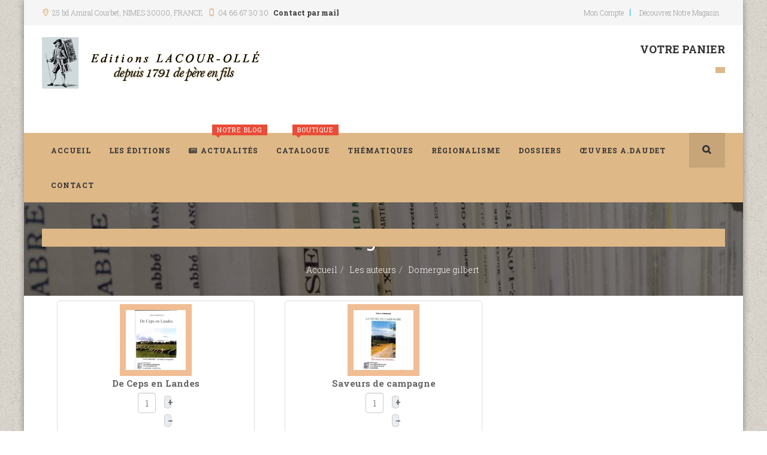

--- FILE ---
content_type: text/html; charset=utf-8
request_url: https://www.editions-lacour.com/index.php/les-auteurs/categorie/2503-domergue-gilbert
body_size: 11380
content:

<!DOCTYPE html>
<html lang="fr-fr" dir="ltr"
	  class='com_hikashop view-category layout-listing task-listing itemid-213 j31 mm-hover'>
<head>
<!-- Google tag (gtag.js) --> <script async src="https://www.googletagmanager.com/gtag/js?id=G-WE36HYTV0X"></script> <script> window.dataLayer = window.dataLayer || []; function gtag(){dataLayer.push(arguments);} gtag('js', new Date()); gtag('config', 'G-WE36HYTV0X'); </script>
	<base href="https://www.editions-lacour.com/index.php/les-auteurs/categorie/2503-domergue-gilbert" />
	<meta http-equiv="content-type" content="text/html; charset=utf-8" />
	<meta name="generator" content="Joomla! - Open Source Content Management" />
	<title>Nos Auteurs - Les Éditions Lacour-Ollé</title>
	<link href="/les-auteurs/categorie/2503-domergue-gilbert/type-rss?format=feed" rel="alternate" type="application/rss+xml" title="Domergue gilbert RSS 2.0" />
	<link href="/les-auteurs/categorie/2503-domergue-gilbert/type-atom?format=feed" rel="alternate" type="application/atom+xml" title="Domergue gilbert Atom 1.0" />
	<link href="https://www.editions-lacour.com/index.php/les-auteurs/categorie/2503-domergue-gilbert" rel="canonical" />
	<link href="/templates/jb_bookstore/favicon.ico" rel="shortcut icon" type="image/vnd.microsoft.icon" />
	<link href="https://www.editions-lacour.com/les-auteurs/categorie/2503-domergue-gilbert" rel="canonical" />
	<link href="/t3-assets/dev/turquoise/templates.jb_bookstore.less.bootstrap.less.css" rel="stylesheet" type="text/css" />
	<link href="/media/com_hikashop/css/hikashop.css?v=600" rel="stylesheet" type="text/css" />
	<link href="/media/com_hikashop/css/frontend_default.css?t=1752670731" rel="stylesheet" type="text/css" />
	<link href="/media/com_hikashop/css/style_custom1.css?t=1746883513" rel="stylesheet" type="text/css" />
	<link href="/media/com_hikashop/css/font-awesome.css?v=5.2.0" rel="stylesheet" type="text/css" />
	<link href="/media/jui/css/chosen.css?7129a7fa350415ec1cc271e974ee10d3" rel="stylesheet" type="text/css" />
	<link href="/media/com_hikashop/css/notify-metro.css?v=600" rel="stylesheet" type="text/css" />
	<link href="/plugins/system/cookiesck/assets/front.css?ver=3.7.1" rel="stylesheet" type="text/css" />
	<link href="/media/plg_system_jcemediabox/css/jcemediabox.min.css?2c837ab2c7cadbdc35b5bd7115e9eff1" rel="stylesheet" type="text/css" />
	<link href="/plugins/system/jce/css/content.css?badb4208be409b1335b815dde676300e" rel="stylesheet" type="text/css" />
	<link href="/templates/system/css/system.css" rel="stylesheet" type="text/css" />
	<link href="/t3-assets/dev/turquoise/plugins.system.t3.base-bs3.less.t3.less.css" rel="stylesheet" type="text/css" />
	<link href="/t3-assets/dev/turquoise/templates.jb_bookstore.less.core.less.css" rel="stylesheet" type="text/css" />
	<link href="/t3-assets/dev/turquoise/templates.jb_bookstore.less.typography.less.css" rel="stylesheet" type="text/css" />
	<link href="/t3-assets/dev/turquoise/templates.jb_bookstore.less.forms.less.css" rel="stylesheet" type="text/css" />
	<link href="/t3-assets/dev/turquoise/templates.jb_bookstore.less.navigation.less.css" rel="stylesheet" type="text/css" />
	<link href="/t3-assets/dev/turquoise/templates.jb_bookstore.less.navbar.less.css" rel="stylesheet" type="text/css" />
	<link href="/t3-assets/dev/turquoise/templates.jb_bookstore.less.modules.less.css" rel="stylesheet" type="text/css" />
	<link href="/t3-assets/dev/turquoise/templates.jb_bookstore.less.joomla.less.css" rel="stylesheet" type="text/css" />
	<link href="/t3-assets/dev/turquoise/templates.jb_bookstore.less.components.less.css" rel="stylesheet" type="text/css" />
	<link href="/t3-assets/dev/turquoise/templates.jb_bookstore.less.style.less.css" rel="stylesheet" type="text/css" />
	<link href="/t3-assets/dev/turquoise/templates.jb_bookstore.less.themes.turquoise.template.less.css" rel="stylesheet" type="text/css" />
	<link href="/t3-assets/dev/turquoise/templates.jb_bookstore.less.template.less.css" rel="stylesheet" type="text/css" />
	<link href="/t3-assets/dev/turquoise/plugins.system.t3.base-bs3.less.megamenu.less.css" rel="stylesheet" type="text/css" />
	<link href="/t3-assets/dev/turquoise/templates.jb_bookstore.less.megamenu.less.css" rel="stylesheet" type="text/css" />
	<link href="/t3-assets/dev/turquoise/plugins.system.t3.base-bs3.less.off-canvas.less.css" rel="stylesheet" type="text/css" />
	<link href="/t3-assets/dev/turquoise/templates.jb_bookstore.less.off-canvas.less.css" rel="stylesheet" type="text/css" />
	<link href="/templates/jb_bookstore/fonts/font-awesome/css/font-awesome.min.css" rel="stylesheet" type="text/css" />
	<link href="/templates/jb_bookstore/css/switcher.css" rel="stylesheet" type="text/css" />
	<link href="/templates/jb_bookstore/css/jquery.bxslider.css" rel="stylesheet" type="text/css" />
	<link href="/templates/jb_bookstore/css/owl.carousel.css" rel="stylesheet" type="text/css" />
	<link href="/templates/jb_bookstore/css/owl.theme.css" rel="stylesheet" type="text/css" />
	<link href="/templates/jb_bookstore/fonts/font-icons/css/font-icons.css" rel="stylesheet" type="text/css" />
	<link href="/templates/jb_bookstore/fonts/gizmo/css/gizmo.css" rel="stylesheet" type="text/css" />
	<link href="/templates/jb_bookstore/fonts/picons/css/picons.css" rel="stylesheet" type="text/css" />
	<link href="//fonts.googleapis.com/css?family=Montserrat:400,700" rel="stylesheet" type="text/css" />
	<link href="//fonts.googleapis.com/css?family=Fira+Sans:400,700,500,300,300italic,400italic" rel="stylesheet" type="text/css" />
	<link href="//fonts.googleapis.com/css?family=Open+Sans:400,600,700,800,400italic,300" rel="stylesheet" type="text/css" />
	<link href="//fonts.googleapis.com/css?family=Roboto+Slab:400,300,700,100" rel="stylesheet" type="text/css" />
	<link href="//fonts.googleapis.com/css?family=Merriweather:400,700,300,300italic,400italic" rel="stylesheet" type="text/css" />
	<link href="/templates/jb_bookstore/css/custom.css" rel="stylesheet" type="text/css" />
	<link href="/modules/mod_favsocial/theme/bootstrap/favth-bootstrap.css" rel="stylesheet" type="text/css" />
	<link href="/modules/mod_favsocial/theme/css/favsocial.css" rel="stylesheet" type="text/css" />
	<link href="//use.fontawesome.com/releases/v5.1.0/css/all.css" rel="stylesheet" type="text/css" />
	<link href="/modules/mod_bppopup/assets/module-e3545e.css?7129a7fa350415ec1cc271e974ee10d3" rel="stylesheet" id="mod-bppopup" type="text/css" />
	<style type="text/css">

#hikashop_category_information_menu_213 div.hikashop_subcontainer,
#hikashop_category_information_menu_213 .hikashop_rtop *,#hikashop_category_information_menu_213 .hikashop_rbottom * { background:#ffffff; }
#hikashop_category_information_menu_213 div.hikashop_subcontainer,
#hikashop_category_information_menu_213 div.hikashop_subcontainer span,
#hikashop_category_information_menu_213 div.hikashop_container { text-align:center; }
#hikashop_category_information_menu_213 div.hikashop_container { margin:10px 10px; }
#hikashop_category_information_menu_213 .hikashop_subcontainer { -moz-border-radius: 5px; -webkit-border-radius: 5px; -khtml-border-radius: 5px; border-radius: 5px; }
#hikashop_category_information_module_ div.hikashop_subcontainer,
#hikashop_category_information_module_ .hikashop_rtop *,#hikashop_category_information_module_ .hikashop_rbottom * { background:#ffffff; }
#hikashop_category_information_module_ div.hikashop_subcontainer,
#hikashop_category_information_module_ div.hikashop_subcontainer span,
#hikashop_category_information_module_ div.hikashop_container { text-align:center; }
#hikashop_category_information_module_ div.hikashop_container { margin:10px 10px; }
#hikashop_category_information_module_ .hikashop_subcontainer { -moz-border-radius: 5px; -webkit-border-radius: 5px; -khtml-border-radius: 5px; border-radius: 5px; }
#hikashop_category_information_module_ .hikashop_product_image { height:100px; }
#hikashop_category_information_module_ .hikashop_product_image_subdiv { width:100px; }
			#cookiesck {
				position:fixed;
				left:0;
				right: 0;
				top: 0;
				z-index: 1000000;
				min-height: 30px;
				color: #302f2f;
				background: rgba(176,162,115,0.5);
				text-align: center;
				font-size: 14px;
				line-height: 14px;
			}
			#cookiesck_text {
				padding: 10px 0;
				display: inline-block;
			}
			#cookiesck_buttons {
				float: right;
			}
			.cookiesck_button,
			#cookiesck_accept,
			#cookiesck_decline,
			#cookiesck_settings,
			#cookiesck_readmore {
				float:left;
				padding:10px;
				margin: 5px;
				border-radius: 3px;
				text-decoration: none;
				cursor: pointer;
				transition: all 0.2s ease;
			}
			#cookiesck_readmore {
				float:right;
			}
			#cookiesck_accept {
				background: #1176a6;
				border: 2px solid #1176a6;
				color: #f5f5f5;
			}
			#cookiesck_accept:hover {
				background: transparent;
				border: 2px solid darkturquoise;
				color: darkturquoise;
			}
			#cookiesck_decline {
				background: #000;
				border: 2px solid #000;
				color: #f5f5f5;
			}
			#cookiesck_decline:hover {
				background: transparent;
				border: 2px solid #fff;
				color: #fff;
			}
			#cookiesck_settings {
				background: #fff;
				border: 2px solid #fff;
				color: #000;
			}
			#cookiesck_settings:hover {
				background: transparent;
				border: 2px solid #fff;
				color: #fff;
			}
			#cookiesck_options {
				display: none;
				width: 30px;
				height: 30px;
				border-radius: 15px;
				box-sizing: border-box;
				position: fixed;
				bottom: 0;
				left: 0;
				margin: 10px;
				border: 1px solid #ccc;
				cursor: pointer;
				background: rgba(255,255,255,1) url(/plugins/system/cookiesck/assets/cookies-icon.svg) center center no-repeat;
				background-size: 80% auto;
				z-index: 1000000;
			}
			#cookiesck_options > .inner {
				display: none;
				width: max-content;
				margin-top: -40px;
				background: rgba(0,0,0,0.7);
				position: absolute;
				font-size: 14px;
				color: #fff;
				padding: 4px 7px;
				border-radius: 3px;
			}
			#cookiesck_options:hover > .inner {
				display: block;
			}
			#cookiesck > div {
				display: flex;
				justify-content: space-around;
				align-items: center;
				flex-direction: column;
			}
			
			
			.cookiesck-iframe-wrap-text {
				position: absolute;
				width: 100%;
				padding: 10px;
				color: #fff;
				top: 50%;
				transform: translate(0,-60%);
				text-align: center;
			}
			.cookiesck-iframe-wrap:hover .cookiesck-iframe-wrap-text {
				color: #333;
			}
			.cookiesck-iframe-wrap-allowed .cookiesck-iframe-wrap-text {
				display: none;
			}

		
        #popupWrapper277{max-width:640px;margin: 20px auto;position: relative;};
        .mfp-content #popupWrapper277{max-width:640px;};
    
#hikashop_category_information_module_239 div.hikashop_subcontainer,
#hikashop_category_information_module_239 .hikashop_rtop *,#hikashop_category_information_module_239 .hikashop_rbottom * { background:#ffffff; }
#hikashop_category_information_module_239 div.hikashop_subcontainer,
#hikashop_category_information_module_239 div.hikashop_subcontainer span,
#hikashop_category_information_module_239 div.hikashop_container { text-align:center; }
#hikashop_category_information_module_239 div.hikashop_container { margin:10px 10px; }
#hikashop_category_information_module_239 .hikashop_subcontainer { -moz-border-radius: 5px; -webkit-border-radius: 5px; -khtml-border-radius: 5px; border-radius: 5px; }
	</style>
	<script src="/media/jui/js/jquery.min.js?7129a7fa350415ec1cc271e974ee10d3" type="text/javascript"></script>
	<script src="/media/jui/js/jquery-noconflict.js?7129a7fa350415ec1cc271e974ee10d3" type="text/javascript"></script>
	<script src="/media/com_hikashop/js/hikashop.js?v=600" type="text/javascript"></script>
	<script src="/media/jui/js/jquery-migrate.min.js?7129a7fa350415ec1cc271e974ee10d3" type="text/javascript"></script>
	<script src="/media/jui/js/chosen.jquery.min.js?7129a7fa350415ec1cc271e974ee10d3" type="text/javascript"></script>
	<script src="/media/com_hikashop/js/notify.min.js?v=600" type="text/javascript"></script>
	<script src="/plugins/system/cookiesck/assets/front.js?ver=3.7.1" type="text/javascript"></script>
	<script src="/media/plg_system_jcemediabox/js/jcemediabox.min.js?2c837ab2c7cadbdc35b5bd7115e9eff1" type="text/javascript"></script>
	<script src="/plugins/system/t3/base-bs3/bootstrap/js/bootstrap.js" type="text/javascript"></script>
	<script src="/plugins/system/t3/base-bs3/js/jquery.tap.min.js" type="text/javascript"></script>
	<script src="/plugins/system/t3/base-bs3/js/off-canvas.js" type="text/javascript"></script>
	<script src="/plugins/system/t3/base-bs3/js/script.js" type="text/javascript"></script>
	<script src="/plugins/system/t3/base-bs3/js/menu.js" type="text/javascript"></script>
	<script src="/templates/jb_bookstore/js/script.js" type="text/javascript"></script>
	<script src="/templates/jb_bookstore/js/waypoints.min.js" type="text/javascript"></script>
	<script src="/templates/jb_bookstore/js/jquery.bxslider.min.js" type="text/javascript"></script>
	<script src="/templates/jb_bookstore/js/owl.carousel.min.js" type="text/javascript"></script>
	<script src="/templates/jb_bookstore/js/switcher.js" type="text/javascript"></script>
	<script src="/plugins/system/t3/base-bs3/js/nav-collapse.js" type="text/javascript"></script>
	<script src="/modules/mod_favsocial/theme/bootstrap/favth-bootstrap.js" type="text/javascript"></script>
	<script src="/modules/mod_bppopup/assets/module-e3545e.js?7129a7fa350415ec1cc271e974ee10d3" id="mod-bppopup" type="text/javascript"></script>
	<script src="/plugins/hikashop/cartnotify/media/notify.js" type="text/javascript"></script>
	<script type="text/javascript">

	jQuery(function ($) {
		initChosen();
		$("body").on("subform-row-add", initChosen);

		function initChosen(event, container)
		{
			container = container || document;
			$(container).find("select").chosen({"disable_search_threshold":10,"search_contains":true,"allow_single_deselect":true,"placeholder_text_multiple":"Saisir ou choisir des options","placeholder_text_single":"S\u00e9lectionnez une option","no_results_text":"Aucun r\u00e9sultat correspondant"});
		}
	});
	
if(!window.localPage) window.localPage = {};
window.localPage.cartRedirect = function(cid,pid,resp){window.location="/les-auteurs/commande";};
window.localPage.wishlistRedirect = function(cid,pid,resp){window.location="/les-auteurs/product/listing";};
window.hikashop.translations_url = "/les-auteurs/translations/load";window.hikashop.translations_url = "/les-auteurs/translations/load";
var COOKIESCK = {
	ALLOWED : ["cookiesck","cookiesckiframes","cookiesckuniquekey","jform_captchacookie","feef2b2b774b5ea6f784aca23cc815d0"]
	, VALUE : 'yes'
	, UNIQUE_KEY : '36a9f0c1d3f9f47ddb98f9599bdb7d25'
	, LOG : '0'
	, LIST : '{}'
	, LIFETIME : '365'
	, DEBUG : '0'
	, TEXT : {
		INFO : 'En visitant ce site, vous acceptez l\'utilisation de cookies afin de vous proposer les meilleurs services possibles.'
		, ACCEPT_ALL : 'Tout accepter'
		, ACCEPT_ALL : 'Tout accepter'
		, DECLINE_ALL : 'Tout décliner'
		, SETTINGS : 'Personnaliser'
		, OPTIONS : 'Options des cookies'
		, CONFIRM_IFRAMES : 'Veuillez confirmer que vous voulez charger les iframes'
	}
};
console.log("COOKIES CK MESSAGE : The list of cookies is empty. Please check the documentation");jQuery(document).ready(function(){ckInitCookiesckIframes();});jQuery(document).ready(function(){WfMediabox.init({"base":"\/","theme":"standard","width":"","height":"","lightbox":0,"shadowbox":0,"icons":1,"overlay":1,"overlay_opacity":0,"overlay_color":"","transition_speed":300,"close":2,"labels":{"close":"Close","next":"Next","previous":"Previous","cancel":"Cancel","numbers":"{{numbers}}","numbers_count":"{{current}} of {{total}}","download":"Download"},"swipe":true,"expand_on_click":true});});jQuery(function($){
        $.magnificPopup.open({"items":{"type":"inline","src":"<div id=\"popupWrapper277\" class=\"bppopup-mode-html\">  <div style=\"\r\n  max-width:700px;\r\n  margin:0 auto;\r\n  padding:30px 25px;\r\n  background:rgba(0,0,0,0.8);\r\n  color:#ffffff;\r\n  text-align:center;\r\n  font-family:Georgia, 'Times New Roman', serif;\r\n  line-height:1.6;\r\n\">\r\n    <p>\r\n    \r\n    <img src=\"images\/banners\/Voeux_2026.jpg\" alt=\"Voeux 2026\" width=\"600\" height=\"450\" \/><\/p>\r\n\r\n  <p>\r\n    Depuis <strong>1791<\/strong>, \u00e0 <strong>N\u00eemes<\/strong>, la Maison <strong>Lacour-Oll\u00e9<\/strong>,\r\n    \u00e9diteur, libraire et papetier, fait vivre les livres et transmet les savoirs,\r\n    \u00e0 l\u2019image du colporteur, passeur d\u2019id\u00e9es et de culture.\r\n  <\/p>\r\n\r\n  <p>\r\n    En ce d\u00e9but d\u2019ann\u00e9e, nous remercions tr\u00e8s sinc\u00e8rement nos clients et nos lecteurs\r\n    pour leur fid\u00e9lit\u00e9 et leur confiance renouvel\u00e9e.\r\n  <\/p>\r\n\r\n  <p style=\"margin-top:25px;\">\r\n    <em>\r\n      Que l\u2019ann\u00e9e \u00e0 venir soit riche de lectures, de d\u00e9couvertes et de plaisirs partag\u00e9s\r\n      autour du livre.\r\n    <\/em>\r\n  <\/p>\r\n    \r\n<\/div>\r\n\r\n<\/div>","midClick":true},"closeBtnInside":false});
    });jQuery(function($){ initTooltips(); $("body").on("subform-row-add", initTooltips); function initTooltips (event, container) { container = container || document;$(container).find(".hasTooltip").tooltip({"html": true,"container": "body"});} });
jQuery.notify.defaults({"arrowShow":false,"globalPosition":"top right","elementPosition":"top right","clickToHide":true,"autoHideDelay":5000,"autoHide":true});
window.cartNotifyParams = {"reference":"global","img_url":"\/media\/com_hikashop\/images\/icons\/icon-32-newproduct.png","redirect_url":"","redirect_delay":4000,"hide_delay":5000,"title":"Produit ajout\u00e9 au panier","text":"Produit ajout\u00e9 avec succ\u00e8s au panier","wishlist_title":"Produit ajout\u00e9 \u00e0 la liste de souhaits","wishlist_text":"Le produit a \u00e9t\u00e9 ajout\u00e9 \u00e0 la liste de souhaits","list_title":"Produits ajout\u00e9s au panier","list_text":"Produits ajout\u00e9s au panier avec succ\u00e8s","list_wishlist_title":"Produits ajout\u00e9s \u00e0 la liste de souhaits","list_wishlist_text":"Produits ajout\u00e9s \u00e0 la liste de souhaits avec succ\u00e8s","err_title":"Ajout du produit au panier impossible","err_text":"Ajout du produit au panier impossible","err_wishlist_title":"Ajout du produit \u00e0 la liste de souhaits impossible","err_wishlist_text":"Ajout du produit \u00e0 la liste de souhaits impossible"};

	</script>

	
<!-- META FOR IOS & HANDHELD -->
	<meta name="viewport" content="width=device-width, initial-scale=1.0, maximum-scale=1.0, user-scalable=no"/>
	<style type="text/stylesheet">
		@-webkit-viewport   { width: device-width; }
		@-moz-viewport      { width: device-width; }
		@-ms-viewport       { width: device-width; }
		@-o-viewport        { width: device-width; }
		@viewport           { width: device-width; }
	</style>
	<script type="text/javascript">
		//<![CDATA[
		if (navigator.userAgent.match(/IEMobile\/10\.0/)) {
			var msViewportStyle = document.createElement("style");
			msViewportStyle.appendChild(
				document.createTextNode("@-ms-viewport{width:auto!important}")
			);
			document.getElementsByTagName("head")[0].appendChild(msViewportStyle);
		}
		//]]>
	</script>
<meta name="HandheldFriendly" content="true"/>
<meta name="apple-mobile-web-app-capable" content="YES"/>
<!-- //META FOR IOS & HANDHELD -->




<!-- Le HTML5 shim and media query for IE8 support -->
<!--[if lt IE 9]>
<script src="//html5shim.googlecode.com/svn/trunk/html5.js"></script>
<script type="text/javascript" src="/plugins/system/t3/base-bs3/js/respond.min.js"></script>
<![endif]-->

<!-- You can add Google Analytics here or use T3 Injection feature -->

</head>


<body class="jb-boxed" itemscope itemtype="http://schema.org/WebPage">
<script>jQuery(function($) {
// your attr
var $AttrRel = 'noopener noreferrer';
// find out if link is external and add class, rel and target to it
$('a').filter(function() {
return this.hostname && this.hostname !== location.hostname;
}).addClass("externalURL").attr({
target:'_blank',
rel: $AttrRel
});    
});// End jQuery
</script>

<div class="t3-wrapper"> <!-- Need this wrapper for off-canvas menu. Remove if you don't use of-canvas -->

   
 <!-- TOPBAR -->
  <div id="jb-topbar" class="wrap jb-topbar">
	<div class="container">
		<div class="row">
					<div class="col-xs-12 col-sm-6 col-md-6  text-left t3-topbar-1  ">
				<div class="t3-module module " id="Mod145"><div class="module-inner"><div class="module-ct">

<div class="custom"  >
	<div class="jb-add">
<div class="adr jb-icon-location-2"><span class="locality">25 bd Amiral Courbet</span>, NIMES <span class="postal-code">30000 </span>, <span class="country-name">FRANCE</span></div>
<div class="tel jb-icon-mobile-1">04 66 67 30 30</div>
<div class="mail jb-icon-mail"><strong><a href="mailto:contact@editions-lacour.com">Contact par mail</a></strong></div>
</div></div>
</div></div></div>
			</div>
				
					<div class="col-xs-12 col-sm-6 col-md-6  t3-topbar-2 ">
				<div class="t3-module module " id="Mod95"><div class="module-inner"><div class="module-ct"><ul class="nav nav-pills nav-stacked menu">
<li class="item-108"><a href="/mon-compte" class="">Mon compte</a></li><li class="item-590"><a href="https://www.lacour-olle.com/" class="" target="_blank" rel="noopener noreferrer">Découvrez notre magasin </a></li></ul>
</div></div></div>
			</div>
				</div>
	</div>
</div>
 <!-- //TOPBAR -->


  
<!-- HEADER -->
<header id="t3-header" class="t3-header">
	<div class="container">
		<div class="row">

		<!-- LOGO -->
		<div class="col-xs-12 col-sm-6 col-lg-8 col-md-6 logo">
			<div class="logo-image">
				<a href="/" title="Les Éditions Lacour-Ollé">
											<img class="logo-img" src="/images/logo_lacour_editions.png" alt="Les Éditions Lacour-Ollé" />
															<span>Les Éditions Lacour-Ollé</span>
				</a>
				<small class="site-slogan">Editions Lacour Ollé</small>
			</div>
		</div>
		<!-- //LOGO -->

					<div class="col-xs-12 col-sm-3 col-md-3 col-lg-2">
				
							</div>
			<div class="col-xs-12 col-sm-6 col-md-6 col-lg-4">
									<!-- jb-cart-block -->
					<div class="jb-cart-block ">
						<div class="t3-module module jb-cart pull-right " id="Mod239"><div class="module-inner"><h3 class="module-title "><span>Votre Panier</span></h3><div class="module-ct"><div class="hikashop_cart_module  jb-cart pull-right" id="hikashop_cart_module">
<script type="text/javascript">
window.Oby.registerAjax(["cart.updated","checkout.cart.updated"], function(params) {
	var o = window.Oby, el = document.getElementById('hikashop_cart_239');
	if(!el) return;
	if(params && params.resp && params.resp.module == 239) return;
	if(params && params.type && params.type != 'cart') return;
	o.addClass(el, "hikashop_checkout_loading");
	window.hikashop.xRequest("/les-auteurs/product/cart/module_id-239/module_type-cart?tmpl=component", {update:false, mode:'POST', data:'return_url=aHR0cHM6Ly93d3cuZWRpdGlvbnMtbGFjb3VyLmNvbS9pbmRleC5waHAvbGVzLWF1dGV1cnMvY2F0ZWdvcmllLzI1MDMtZG9tZXJndWUtZ2lsYmVydA%3D%3D'}, function(xhr){
		o.removeClass(el, "hikashop_checkout_loading");
		var cartDropdown = document.querySelector('#hikashop_cart_239 .hikashop_cart_dropdown_content');
		if(cartDropdown) {
			var dropdownType = 'click';
			var dropdownLink = document.querySelector('#hikashop_cart_239 .hikashop_small_cart_checkout_link');
			if(dropdownLink) {
				var hover = dropdownLink.getAttribute('onmousehover');
				if(hover) {
					dropdownType = 'hover';
				}
			}
			window.hikashop.updateElem(el, xhr.responseText, true);
			if(cartDropdown.toggleOpen) {
				cartDropdown = document.querySelector('#hikashop_cart_239 .hikashop_cart_dropdown_content');
				window.hikashop.toggleOverlayBlock(cartDropdown, dropdownType);
			}
		} else {
			window.hikashop.updateElem(el, xhr.responseText, true);
		}
	});
});
</script>
<div id="hikashop_cart_239" class="hikashop_cart hika_j3">
	<div class="hikashop_checkout_loading_elem"></div>
	<div class="hikashop_checkout_loading_spinner small_spinner small_cart"></div>
</div>
<div class="clear_both"></div></div>
</div></div></div>
					</div>
					<!-- //jb-cart-block -->
				
				
			</div>
		
	</div>
	</div>
</header>
<!-- //HEADER -->


  
<!-- MAIN NAVIGATION -->
<nav id="t3-mainnav" class="wrap navbar navbar-default t3-mainnav" data-spy="affix" data-offset-top="110">
	
		<div class="container">

		<!-- Brand and toggle get grouped for better mobile display -->
		<div class="navbar-header">

			<div class="hidden-lg hidden-md">
		
											<button type="button" class="navbar-toggle hidden-xs" data-toggle="collapse" data-target=".t3-navbar-collapse">
					<i class="fa fa-bars"></i>
				</button>
			
							
<button class="btn btn-primary off-canvas-toggle " type="button" data-pos="left" data-nav="#t3-off-canvas" data-effect="off-canvas-effect-4">
  <i class="fa fa-bars"></i>
</button>

<!-- OFF-CANVAS SIDEBAR -->
<div id="t3-off-canvas" class="t3-off-canvas ">

  <div class="t3-off-canvas-header">
    <h2 class="t3-off-canvas-header-title">Sidebar</h2>
    <button type="button" class="close" data-dismiss="modal" aria-hidden="true">&times;</button>
  </div>

  <div class="t3-off-canvas-body">
    <div class="t3-module module " id="Mod104"><div class="module-inner"><div class="module-ct"><ul class="nav nav-pills nav-stacked menu">
<li class="item-101 default"><a href="/" class="" title="Les Éditions Lacour-Ollé | Accueil">Accueil</a></li><li class="item-251"><a href="/les-editions" class="">Les éditions</a></li><li class="item-260"><a href="/actualites" class="">Actualités</a></li><li class="item-470"><a href="/catalogue" class="">Catalogue</a></li><li class="item-119"><a href="/thematiques" class="">Thématiques</a></li><li class="item-104"><a href="/regionalisme" class="">Régionalisme</a></li><li class="item-271"><a href="/nos-dossiers" class="">Dossiers</a></li><li class="item-518"><a href="/oeuvres-a-daudet" class="">Œuvres A.Daudet</a></li><li class="item-105"><a href="/contact" class="">Contact</a></li></ul>
</div></div></div>
  </div>

</div>
<!-- //OFF-CANVAS SIDEBAR -->

						</div>


			    <!-- HEAD SEARCH -->
	    <div class="head-search">     
	      <form class="form-search" action="/les-auteurs" method="post">
	<div class="search">
		<label for="mod-search-searchword">Search books</label><i class="fa fa-search"></i><input name="searchword" id="mod-search-searchword" maxlength="200"  class="form-control " type="text" size="20" />	<input type="hidden" name="task" value="search" />
	<input type="hidden" name="option" value="com_search" />
	<input type="hidden" name="Itemid" value="213" />
	</div>
</form>

	    </div>
	    <!-- //HEAD SEARCH -->
	    
		</div>

					<div class="t3-navbar-collapse navbar-collapse collapse"></div>
		
		<div class=" hidden-sm hidden-xs">
			<div class="t3-navbar navbar-collapse collapse">
				<div  class="t3-megamenu animate elastic"  data-duration="500" data-responsive="true">
<ul itemscope itemtype="http://www.schema.org/SiteNavigationElement" class="nav navbar-nav level0">
<li itemprop='name'  data-id="101" data-level="1">
<a itemprop='url' class=""  href="/"  title="Les Éditions Lacour-Ollé | Accueil"   data-target="#">Accueil <span class="mega-caption mega-caption-empty">&nbsp;</span></a>

</li>
<li itemprop='name'  data-id="251" data-level="1">
<a itemprop='url' class=""  href="/les-editions"   data-target="#">Les éditions <span class="mega-caption mega-caption-empty">&nbsp;</span></a>

</li>
<li itemprop='name' class="hot-tag" data-id="260" data-level="1" data-class="hot-tag" data-xicon="fa fa-newspaper-o" data-caption="Notre Blog">
<a itemprop='url' class=""  href="/actualites"   data-target="#"><span class="fa fa-newspaper-o"></span>Actualités <span class="mega-caption">Notre Blog</span></a>

</li>
<li itemprop='name' class="hot-tag" data-id="470" data-level="1" data-class="hot-tag" data-caption="Boutique">
<a itemprop='url' class=""  href="/catalogue"   data-target="#">Catalogue <span class="mega-caption">Boutique</span></a>

</li>
<li itemprop='name'  data-id="119" data-level="1">
<a itemprop='url' class=""  href="/thematiques"   data-target="#">Thématiques <span class="mega-caption mega-caption-empty">&nbsp;</span></a>

</li>
<li itemprop='name'  data-id="104" data-level="1">
<a itemprop='url' class=""  href="/regionalisme"   data-target="#">Régionalisme <span class="mega-caption mega-caption-empty">&nbsp;</span></a>

</li>
<li itemprop='name'  data-id="271" data-level="1">
<a itemprop='url' class=""  href="/nos-dossiers"   data-target="#">Dossiers <span class="mega-caption mega-caption-empty">&nbsp;</span></a>

</li>
<li itemprop='name'  data-id="518" data-level="1">
<a itemprop='url' class=""  href="/oeuvres-a-daudet"   data-target="#">Œuvres A.Daudet <span class="mega-caption mega-caption-empty">&nbsp;</span></a>

</li>
<li itemprop='name'  data-id="105" data-level="1">
<a itemprop='url' class=""  href="/contact"   data-target="#">Contact <span class="mega-caption mega-caption-empty">&nbsp;</span></a>

</li>
</ul>
</div>

			</div>
		</div>

		</div>
</nav>


<!-- //MAIN NAVIGATION -->


  



  
	<!-- MASTHEAD -->
	<div class="wrap t3-sl-1 jb-breadcrumb ">
		<div class="container">
			<div class="t3-module module " id="Mod147"><div class="module-inner"><div class="module-ct">

<div class="jb-breadcrumb-title"><h1>Domergue gilbert</h1></div>

<ul class="breadcrumb">
	<li><a href="/" class="pathway">Accueil</a><span class="divider"><img src="/templates/jb_bookstore/images/system/arrow.png" alt="" /></span></li><li><a href="/les-auteurs" class="pathway">Les auteurs</a><span class="divider"><img src="/templates/jb_bookstore/images/system/arrow.png" alt="" /></span></li><li class="active"><span>Domergue gilbert</span></li></ul>
</div></div></div>
		</div>
	</div>
	<!-- //MASTHEAD -->


  
<div class="home">
	
	
	<!-- SPOTLIGHT 1 -->
	<div class="container  jb-features t3-sl-1">
			<!-- SPOTLIGHT -->
	<div class="t3-spotlight t3-spotlight-1  row">
					<div class=" col-lg-4 col-md-4 col-sm-4 col-xs-12">
								
							</div>
					<div class=" col-lg-4 col-md-4 col-sm-4 col-xs-12">
								&nbsp;
							</div>
					<div class=" col-lg-4 col-md-4 col-sm-4 col-xs-12">
								&nbsp;
							</div>
			</div>
<!-- SPOTLIGHT -->
	</div>
	<!-- //SPOTLIGHT 1 -->

	
	
		
		
	
	
		
	
		
	
		
	
	
		
	
		
	
	

	
		
	
	
	

<div id="t3-mainbody" class="container t3-mainbody">
	<div class="row">

		<!-- MAIN CONTENT -->
		<div id="t3-content" class="t3-content col-xs-12">
						<div id="system-message-container">
	</div>

							<div id="hikashop_category_information_menu_213" class="hikashop_category_information hikashop_categories_listing_main hikashop_category_listing_2503">
		<div class="hikashop_submodules" style="clear:both">	<div id="hikashop_category_information_module_" class="hikashop_category_information hikashop_products_listing_main hikashop_product_listing_2503 hika_j3 filter_refresh_div" data-refresh-class="hikashop_checkout_loading" data-refresh-url="https://www.editions-lacour.com/index.php/les-auteurs/categorie/2503-domergue-gilbert?tmpl=raw&filter=1" data-use-url="1">
		<div class="hikashop_checkout_loading_elem"></div>
		<div class="hikashop_checkout_loading_spinner"></div>
<!-- CATEGORY TITLE -->
<!-- EO CATEGORY TITLE -->
<!-- CATEGORY DESCRIPTION -->
<!-- EO CATEGORY DESCRIPTION -->
<!-- CATEGORY FIELDS -->
<!-- CATEGORY FIELDS -->
<!-- MIDDLE EXTRA DATA -->
<!-- EO MIDDLE EXTRA DATA -->
	<div class="hikashop_products_listing">
<div id="hikashop_products_switcher_hikashop_category_information_module_" class="hikashop_products " data-consistencyheight=".hikashop_subcontainer" itemscope="" itemtype="https://schema.org/itemListElement">
<div class="hk-row-fluid">		<div class="hkc-md-4 hikashop_product hikashop_product_column_1 hikashop_product_row_1"
			itemprop="itemList" itemscope="" itemtype="http://schema.org/ItemList">
			<div class="hikashop_container ">
				<div class="hikashop_subcontainer thumbnail ">
<div class="hikashop_listing_img_title hikashop_product_of_category_158" id="div_hikashop_category_information_module__5799">
<!-- IMAGE -->
	<div class="hikashop_product_image">
		<div class="hikashop_product_image_subdiv">
		<a href="https://www.editions-lacour.com/catalogue/produit/5799-de-ceps-en-landes/category_pathway-158.html" class=" ">
		<img class="hikashop_product_listing_image" title="De Ceps en Landes" alt="2-7504-1165-3" src="/images/com_hikashop/upload/thumbnails/100x100f/2-7504-1165-3.jpg"/>		</a>
		<meta itemprop="image" content="/images/com_hikashop/upload/thumbnails/100x100f/2-7504-1165-3.jpg"/>
		</div>
	</div>
<!-- EO IMAGE -->

<!-- PRICE -->
	<span class="hikashop_product_price_full"><span class="hikashop_product_price hikashop_product_price_0">18,00 €</span> <span class="hikashop_product_price_per_unit"> l'unité</span></span>
<!-- EO PRICE -->

<!-- NAME -->
	<span class="hikashop_product_name">
		<a href="https://www.editions-lacour.com/catalogue/produit/5799-de-ceps-en-landes/category_pathway-158.html" class=" ">
		De Ceps en Landes		</a>
	</span>
	<meta itemprop="name" content="De Ceps en Landes">
<!-- EO NAME -->

<!-- CODE -->
	<span class='hikashop_product_code_list'>
		<a href="https://www.editions-lacour.com/catalogue/produit/5799-de-ceps-en-landes/category_pathway-158.html" class=" ">
		5799		</a>
	</span>
<!-- EO CODE -->
<!-- CHARACTERISTIC AVAILABLE VALUES -->
<!-- EO CHARACTERISTIC AVAILABLE VALUES -->
<!-- CUSTOM PRODUCT FIELDS -->
<!-- EO CUSTOM PRODUCT FIELDS -->

<!-- AFTER PRODUCT NAME AREA -->
<!-- EO AFTER PRODUCT NAME AREA -->

<!-- VOTE -->
<!-- EO VOTE -->

<!-- ADD TO CART BUTTON -->
<!-- SALE END MESSAGE -->
<!-- EO SALE END MESSAGE -->
<!-- SALE START MESSAGE -->
<!-- EO SALE START MESSAGE -->
<!-- STOCK MESSAGE -->
<span class="hikashop_product_stock_count">
</span>
<!-- EO STOCK MESSAGE -->
<!-- WAITLIST BUTTON -->
<!-- EO WAITLIST BUTTON -->
	<form class="" action="/les-auteurs/product/updatecart/add-1/cid-5799" method="post" name="hikashop_product_form_5799_hikashop_category_information_module_" enctype="multipart/form-data">

<!-- CUSTOM ITEM FIELDS -->
<!-- EO CUSTOM ITEM FIELDS -->
<!-- QUANTITY INPUT -->
	<div class="hikashop_quantity_form">
		<div id="hikashop_product_quantity_field_p0_1_area" class="hikashop_product_quantity_input_div_default_main">
			<div class="hikashop_product_quantity_div hikashop_product_quantity_input_div_default">
				<input id="hikashop_product_quantity_field_p0_1" type="text" value="1" onfocus="this.select()" class="hikashop_product_quantity_field " name="quantity" data-hk-qty-min="1" data-hk-qty-max="0" onchange="window.hikashop.checkQuantity(this);" />
			</div>
			<div class="hikashop_product_quantity_div hikashop_product_quantity_change_div_default">
				<div class="hikashop_product_quantity_change_div_plus_default">
					<a class="hikashop_product_quantity_field_change_plus hikashop_product_quantity_field_change hikabtn" href="#" data-hk-qty-mod="1" onclick="return window.hikashop.updateQuantity(this,'hikashop_product_quantity_field_p0_1');">+</a>
				</div>
				<div class="hikashop_product_quantity_change_div_minus_default">
					<a class="hikashop_product_quantity_field_change_minus hikashop_product_quantity_field_change hikabtn" href="#" data-hk-qty-mod="-1" onclick="return window.hikashop.updateQuantity(this,'hikashop_product_quantity_field_p0_1');">&ndash;</a>
				</div>
			</div>
		</div>
		<div id="hikashop_product_quantity_field_p0_1_buttons" class="hikashop_product_quantity_div hikashop_product_quantity_add_to_cart_div hikashop_product_quantity_add_to_cart_div_default"></div>
	</div>
<input type="hidden" name="add" value="1"/>
<!-- EO QUANTITY INPUT -->
<!-- ADD TO CART BUTTON -->
	<a  class="hikabtn hikacart" onclick="if(window.hikashop.addToCart) { return window.hikashop.addToCart(this); }" data-addToCart="5799" data-addTo-div="hikashop_category_information_module_" data-addTo-class="add_in_progress" id="hikashop_product_quantity_field_p0_1_add_to_cart_button" rel="nofollow" href="/les-auteurs/product/updatecart/add-1/cid-5799"><span>Ajouter au panier</span></a>
<!-- EO ADD TO CART BUTTON -->
<!-- WISHLIST BUTTON -->
<!-- EO WISHLIST BUTTON -->
<!-- CHOOSE OPTIONS BUTTON -->
<!-- EO CHOOSE OPTIONS BUTTON -->
	</form>
<!-- EO ADD TO CART BUTTON -->

<!-- COMPARISON -->
<!-- EO COMPARISON -->

<!-- CONTACT US BUTTON -->

<!-- EO CONTACT US BUTTON -->

<!-- PRODUCT DETAILS BUTTON -->

<!-- EO PRODUCT DETAILS BUTTON -->

	<meta itemprop="url" content="https://www.editions-lacour.com/catalogue/produit/5799-de-ceps-en-landes/category_pathway-158.html">
</div>
				</div>
			</div>
		</div>
		<div class="hkc-md-4 hikashop_product hikashop_product_column_2 hikashop_product_row_1"
			itemprop="itemList" itemscope="" itemtype="http://schema.org/ItemList">
			<div class="hikashop_container ">
				<div class="hikashop_subcontainer thumbnail ">
<div class="hikashop_listing_img_title hikashop_product_of_category_86" id="div_hikashop_category_information_module__6345">
<!-- IMAGE -->
	<div class="hikashop_product_image">
		<div class="hikashop_product_image_subdiv">
		<a href="https://www.editions-lacour.com/catalogue/produit/6345-saveurs-de-campagne/category_pathway-86.html" class=" ">
		<img class="hikashop_product_listing_image" title="Saveurs de campagne" alt="2-7504-1758-9" src="/images/com_hikashop/upload/thumbnails/100x100f/2-7504-1758-9.jpg"/>		</a>
		<meta itemprop="image" content="/images/com_hikashop/upload/thumbnails/100x100f/2-7504-1758-9.jpg"/>
		</div>
	</div>
<!-- EO IMAGE -->

<!-- PRICE -->
	<span class="hikashop_product_price_full"><span class="hikashop_product_price hikashop_product_price_0">18,00 €</span> <span class="hikashop_product_price_per_unit"> l'unité</span></span>
<!-- EO PRICE -->

<!-- NAME -->
	<span class="hikashop_product_name">
		<a href="https://www.editions-lacour.com/catalogue/produit/6345-saveurs-de-campagne/category_pathway-86.html" class=" ">
		Saveurs de campagne		</a>
	</span>
	<meta itemprop="name" content="Saveurs de campagne">
<!-- EO NAME -->

<!-- CODE -->
	<span class='hikashop_product_code_list'>
		<a href="https://www.editions-lacour.com/catalogue/produit/6345-saveurs-de-campagne/category_pathway-86.html" class=" ">
		6345		</a>
	</span>
<!-- EO CODE -->
<!-- CHARACTERISTIC AVAILABLE VALUES -->
<!-- EO CHARACTERISTIC AVAILABLE VALUES -->
<!-- CUSTOM PRODUCT FIELDS -->
<!-- EO CUSTOM PRODUCT FIELDS -->

<!-- AFTER PRODUCT NAME AREA -->
<!-- EO AFTER PRODUCT NAME AREA -->

<!-- VOTE -->
<!-- EO VOTE -->

<!-- ADD TO CART BUTTON -->
<!-- SALE END MESSAGE -->
<!-- EO SALE END MESSAGE -->
<!-- SALE START MESSAGE -->
<!-- EO SALE START MESSAGE -->
<!-- STOCK MESSAGE -->
<span class="hikashop_product_stock_count">
</span>
<!-- EO STOCK MESSAGE -->
<!-- WAITLIST BUTTON -->
<!-- EO WAITLIST BUTTON -->
	<form class="" action="/les-auteurs/product/updatecart/add-1/cid-6345" method="post" name="hikashop_product_form_6345_hikashop_category_information_module_" enctype="multipart/form-data">

<!-- CUSTOM ITEM FIELDS -->
<!-- EO CUSTOM ITEM FIELDS -->
<!-- QUANTITY INPUT -->
	<div class="hikashop_quantity_form">
		<div id="hikashop_product_quantity_field_p0_2_area" class="hikashop_product_quantity_input_div_default_main">
			<div class="hikashop_product_quantity_div hikashop_product_quantity_input_div_default">
				<input id="hikashop_product_quantity_field_p0_2" type="text" value="1" onfocus="this.select()" class="hikashop_product_quantity_field " name="quantity" data-hk-qty-min="1" data-hk-qty-max="0" onchange="window.hikashop.checkQuantity(this);" />
			</div>
			<div class="hikashop_product_quantity_div hikashop_product_quantity_change_div_default">
				<div class="hikashop_product_quantity_change_div_plus_default">
					<a class="hikashop_product_quantity_field_change_plus hikashop_product_quantity_field_change hikabtn" href="#" data-hk-qty-mod="1" onclick="return window.hikashop.updateQuantity(this,'hikashop_product_quantity_field_p0_2');">+</a>
				</div>
				<div class="hikashop_product_quantity_change_div_minus_default">
					<a class="hikashop_product_quantity_field_change_minus hikashop_product_quantity_field_change hikabtn" href="#" data-hk-qty-mod="-1" onclick="return window.hikashop.updateQuantity(this,'hikashop_product_quantity_field_p0_2');">&ndash;</a>
				</div>
			</div>
		</div>
		<div id="hikashop_product_quantity_field_p0_2_buttons" class="hikashop_product_quantity_div hikashop_product_quantity_add_to_cart_div hikashop_product_quantity_add_to_cart_div_default"></div>
	</div>
<input type="hidden" name="add" value="1"/>
<!-- EO QUANTITY INPUT -->
<!-- ADD TO CART BUTTON -->
	<a  class="hikabtn hikacart" onclick="if(window.hikashop.addToCart) { return window.hikashop.addToCart(this); }" data-addToCart="6345" data-addTo-div="hikashop_category_information_module_" data-addTo-class="add_in_progress" id="hikashop_product_quantity_field_p0_2_add_to_cart_button" rel="nofollow" href="/les-auteurs/product/updatecart/add-1/cid-6345"><span>Ajouter au panier</span></a>
<!-- EO ADD TO CART BUTTON -->
<!-- WISHLIST BUTTON -->
<!-- EO WISHLIST BUTTON -->
<!-- CHOOSE OPTIONS BUTTON -->
<!-- EO CHOOSE OPTIONS BUTTON -->
	</form>
<!-- EO ADD TO CART BUTTON -->

<!-- COMPARISON -->
<!-- EO COMPARISON -->

<!-- CONTACT US BUTTON -->

<!-- EO CONTACT US BUTTON -->

<!-- PRODUCT DETAILS BUTTON -->

<!-- EO PRODUCT DETAILS BUTTON -->

	<meta itemprop="url" content="https://www.editions-lacour.com/catalogue/produit/6345-saveurs-de-campagne/category_pathway-86.html">
</div>
				</div>
			</div>
		</div>
</div> <div style="clear:both"></div>
</div>
<form action="https://www.editions-lacour.com/index.php/les-auteurs/categorie/2503-domergue-gilbert" method="post" name="adminForm_hikashop_category_information_module__2503_bottom">
	<div class="hikashop_products_pagination hikashop_products_pagination_bottom">
		<div class="list-footer pagination pagination-toolbar clearfix">

<div class="limit">Affichage #<select id="limit" name="limit" class="chzn-done hkform-control hikashop_pagination_dropdown" size="1" onchange="this.form.submit()">
	<option value="18" selected="selected">18</option>
	<option value="36">36</option>
	<option value="54">54</option>
	<option value="72">72</option>
	<option value="90">90</option>
	<option value="0">Tous</option>
</select>
</div>
<div class="counter"></div>
<input type="hidden" name="limitstart" value="0" />
</div>		<span class="hikashop_results_counter">
Résultats 1 à 2 sur 2</span>
	</div>
	<input type="hidden" name="filter_order_hikashop_category_information_module__2503" value="b.product_name" />
	<input type="hidden" name="filter_order_Dir_hikashop_category_information_module__2503" value="ASC" />
	<input type="hidden" name="63352d9c71e9e13b2ec4edbeedb2a2bb" value="1" /></form>
	</div>

<!-- BOTTOM EXTRA DATA -->
<!-- EO BOTTOM EXTRA DATA -->
	</div>
</div>	</div>
<!--  HikaShop Component powered by http://www.hikashop.com -->
		<!-- version Business : 6.0.0 [2507031311] -->
		</div>
		<!-- //MAIN CONTENT -->

	</div>
</div> 

	
		
	

</div>


  
  
  
  
  
<!-- BACK TOP TOP BUTTON -->
<div id="back-to-top" data-spy="affix" data-offset-top="300" class="back-to-top hidden-xs hidden-sm affix-top">
  <button class="btn btn-primary" title="Back to Top"><i class="icon-line-arrow-up"></i></button>
</div>
<!-- BACK TO TOP BUTTON -->


<!-- FOOTER -->
<footer id="t3-footer" class="wrap t3-footer">

			<!-- FOOT NAVIGATION -->
		<div class="container">
				<!-- SPOTLIGHT -->
	<div class="t3-spotlight t3-footnav  row">
					<div class=" col-lg-3 col-md-3 col-sm-6 col-xs-12">
								<div class="t3-module module " id="Mod113"><div class="module-inner"><h3 class="module-title "><span>Editions Lacour-Ollé</span></h3><div class="module-ct">

<div class="custom"  >
	<ul>
<li><em class="fa fa-paper-plane"></em>
<div class="contact-text">25 bd Amiral Courbet 30000 NIMES</div>
</li>
<li><em class="fa fa-phone"></em>
<div class="contact-text">Téléphone : 04 66 67 30 30</div>
</li>
</ul></div>
</div></div></div>
							</div>
					<div class=" col-lg-3 col-md-3 col-sm-6 col-xs-12">
								<div class="t3-module module " id="Mod126"><div class="module-inner"><h3 class="module-title "><span>Navigation Rapide</span></h3><div class="module-ct"><ul class="nav nav-pills nav-stacked menu">
<li class="item-200"><a href="/regionalisme" class="">Régionalisme </a></li><li class="item-473"><a href="/thematiques" class="">Thématiques </a></li><li class="item-474"><a href="/catalogue" class="">Catalogue </a></li></ul>
</div></div></div>
							</div>
					<div class=" col-lg-3 col-md-3 col-sm-6 col-xs-12">
								<div class="t3-module module " id="Mod127"><div class="module-inner"><h3 class="module-title "><span>Informations</span></h3><div class="module-ct"><ul class="nav nav-pills nav-stacked menu">
<li class="item-213 current active"><a href="/les-auteurs" class="">Les auteurs</a></li><li class="item-471"><a href="/liens" class="">Liens</a></li><li class="item-472"><a href="/mentions-legales" class="">Mentions Légales</a></li></ul>
</div></div></div>
							</div>
					<div class=" col-lg-3 col-md-3 col-sm-6 col-xs-12">
								<div class="t3-module module " id="Mod257"><div class="module-inner"><h3 class="module-title "><span>Suivez-Nous</span></h3><div class="module-ct">
<div id="favsocial-10444"
    class="favth-clearfix"
    style="width: 100%;">

  <ul id="favsocial-list"
      class="favsocial-left">

    
      <li id="favsocial-icon1">
        <a rel="nofollow" href="https://youtube.com/@editions-lacour" target="_blank"
          style="background-color: #BD362F;
                padding: 0.5em;
                -webkit-border-radius: 50%;
                -moz-border-radius: 50%;
                border-radius: 50%">

          <span class="favsocial">
            <i class="fab fa-youtube"
              style="color: #FFFFFF;
                    font-size: 21px;">
            </i>
          </span>

        </a>
      </li>

    
      <li id="favsocial-icon2">
        <a rel="nofollow" href="https://www.facebook.com/editions.lacourolle" target="_blank"
          style="background-color: #3B5998;
                padding: 0.5em;
                -webkit-border-radius: 50%;
                -moz-border-radius: 50%;
                border-radius: 50%">

          <span class="favsocial">
            <i class="fab fa-facebook-f"
              style="color: #FFFFFF;
                    font-size: 21px;">
            </i>
          </span>

        </a>
      </li>

    
      <li id="favsocial-icon3">
        <a rel="nofollow" href="https://www.instagram.com/editionslacourolle" target="_blank"
          style="background-color: #EA4C89;
                padding: 0.5em;
                -webkit-border-radius: 50%;
                -moz-border-radius: 50%;
                border-radius: 50%">

          <span class="favsocial">
            <i class="fab fa-instagram"
              style="color: #FFFFFF;
                    font-size: 21px;">
            </i>
          </span>

        </a>
      </li>

    
  </ul>

</div>
</div></div></div>
							</div>
			</div>
<!-- SPOTLIGHT -->
		</div>
		<!-- //FOOT NAVIGATION -->
	
	<div class="t3-copyright">
		<div class="container">
			<div class="row">
				<!-- //COPYRIGHTS -->
				<div class="col-md-6 col-sm-6 col-xs-12">
					<div class="col-md-12 copyright ">
						

<div class="custom"  >
	<p>Copyright 2019 Editions Lacour Ollé, Tous Droits Réservés.</p></div>

					</div>
				</div>
				<!-- //FOOTER MENU -->
				<div class="col-md-6 col-sm-6 col-xs-11">
																<div class="tp-footer-info ">
							

<div class="custom"  >
	<p><img src="/images/payments_logos.png" alt="payment-icons" class="img-responsive pull-right" /></p></div>

						</div>
						<!-- //FOOTER MENU -->
									</div>
			</div>
		</div>
	</div>

</footer>
<!-- //FOOTER -->


</div>




<div id="cookiesck_interface"></div></body>

</html>


--- FILE ---
content_type: text/css
request_url: https://www.editions-lacour.com/media/com_hikashop/css/hikashop.css?v=600
body_size: 56443
content:
/**
 * @package    HikaShop for Joomla!
 * @version    6.0.0
 * @author     hikashop.com
 * @copyright  (C) 2010-2025 HIKARI SOFTWARE. All rights reserved.
 * @license    GNU/GPLv3 http://www.gnu.org/licenses/gpl-3.0.html
 */
.hk-container {
	margin-right:auto; margin-left:auto; padding-left:5px; padding-right:5px;
	-webkit-box-sizing:border-box;
	-moz-box-sizing:border-box;
	box-sizing:border-box;
}
.hk-thumbnails {
	list-style:outside none none;
}
@media (min-width:768px) {
	.hk-container { width:750px; }
}
@media (min-width:992px) {
	.hk-container { width:970px; }
}
@media (min-width:1200px) {
	.hk-container { width:1170px; }
}
.hk-container-fluid {
	margin-right:auto; margin-left:auto; padding-left:5px; padding-right:5px;
	display: -webkit-box;
	display: -moz-box;
	display: box;
	display: -webkit-flex;
	display: -moz-flex;
	display: -ms-flexbox;
	display: flex;
	-webkit-flex-flow: row wrap;
	-moz-flex-flow: row wrap;
	flex-flow: row wrap;
	list-style: none;
	margin: 0;
	padding: 0;
	text-rendering: optimizespeed;
}
.hk-row {
	margin-left:-5px; margin-right:-5px;
	-webkit-box-sizing:border-box;
	-moz-box-sizing:border-box;
	box-sizing:border-box;
}

.hk-container-fluid .hk-row {
	width: 100%;
}

.hikashop_main_content.hk-container-fluid, .hk-container-fluid .hk-container-fluid {
	display: block;
}
.hk-row-fluid {
	display: -webkit-box;
	display: -moz-box;
	display: box;
	display: -webkit-flex;
	display: -moz-flex;
	display: -ms-flexbox;
	display: flex;
	-webkit-flex-flow: row wrap;
	-moz-flex-flow: row wrap;
	flex-flow: row wrap;
	list-style: none;
	margin: 0;
	padding: 0;
	text-rendering: optimizespeed;
}
.hkc-1, .hkc-2, .hkc-3, .hkc-4, .hkc-5, .hkc-6, .hkc-7, .hkc-8, .hkc-9, .hkc-10, .hkc-11, .hkc-12,
.hkc-xs-1, .hkc-sm-1, .hkc-md-1, .hkc-lg-1, .hkc-xl-1, .hkc-xs-2, .hkc-sm-2, .hkc-md-2, .hkc-lg-2, .hkc-xl-2, .hkc-xs-3, .hkc-sm-3, .hkc-md-3, .hkc-lg-3, .hkc-xl-3, .hkc-xs-4, .hkc-sm-4, .hkc-md-4, .hkc-lg-4, .hkc-xl-4, .hkc-xs-5, .hkc-sm-5, .hkc-md-5, .hkc-lg-5, .hkc-xl-5, .hkc-xs-6, .hkc-sm-6, .hkc-md-6, .hkc-lg-6, .hkc-xl-6, .hkc-xs-7, .hkc-sm-7, .hkc-md-7, .hkc-lg-7, .hkc-xl-7, .hkc-xs-8, .hkc-sm-8, .hkc-md-8, .hkc-lg-8, .hkc-xl-8, .hkc-xs-9, .hkc-sm-9, .hkc-md-9, .hkc-lg-9, .hkc-xl-9, .hkc-xs-10, .hkc-sm-10, .hkc-md-10, .hkc-lg-10, .hkc-xl-10, .hkc-xs-11, .hkc-sm-11, .hkc-md-11, .hkc-lg-11, .hkc-xl-11, .hkc-xs-12, .hkc-sm-12, .hkc-md-12, .hkc-lg-12 {
	min-height:1px; padding-left:5px; padding-right:5px;
	-webkit-box-sizing:border-box;
	-moz-box-sizing:border-box;
	box-sizing:border-box;
}
.hkc-xs-12, .hkc-xs-11, .hkc-xs-10, .hkc-xs-9, .hkc-xs-8, .hkc-xs-7, .hkc-xs-6, .hkc-xs-5, .hkc-xs-4, .hkc-xs-3, .hkc-xs-2, .hkc-xs-1,
.hkc-sm-12, .hkc-sm-11, .hkc-sm-10, .hkc-sm-9, .hkc-sm-8, .hkc-sm-7, .hkc-sm-6, .hkc-sm-5, .hkc-sm-4, .hkc-sm-3, .hkc-sm-2, .hkc-sm-1,
.hkc-md-12, .hkc-md-11, .hkc-md-10, .hkc-md-9, .hkc-md-8, .hkc-md-7, .hkc-md-6, .hkc-md-5, .hkc-md-4, .hkc-md-3, .hkc-md-2, .hkc-md-1,
.hkc-lg-12, .hkc-lg-11, .hkc-lg-10, .hkc-lg-9, .hkc-lg-8, .hkc-lg-7, .hkc-lg-6, .hkc-lg-5, .hkc-lg-4, .hkc-lg-3, .hkc-lg-2, .hkc-lg-1,
.hkc-xl-12, .hkc-xl-11, .hkc-xl-10, .hkc-xl-9, .hkc-xl-8, .hkc-xl-7, .hkc-xl-6, .hkc-xl-5, .hkc-xl-4, .hkc-xl-3, .hkc-xl-2, .hkc-xl-1{
	width: 100%;
}
.hkc-1, .hkc-2, .hkc-3, .hkc-4, .hkc-5, .hkc-6, .hkc-7, .hkc-8, .hkc-9, .hkc-10, .hkc-11, .hkc-12,

.hk-container-fluid .hk-row div[class^=' hkc-'], .hk-container-fluid .hk-row div[class*=' hkc-']{
	float:left;
}
.hkc-12 { width:100%; }
.hkc-11 { width:91.66666667%; }
.hkc-10 { width:83.33333333%; }
.hkc-9 { width:75%; }
.hkc-8 { width:66.66666667%; }
.hkc-7 { width:58.33333333%; }
.hkc-6 { width:50%; }
.hkc-5 { width:41.66666667%; }
.hkc-4 { width:33.33333333%; }
.hkc-3 { width:25%; }
.hkc-2 { width:16.66666667%; }
.hkc-1 { width:8.33333333%; }
@media (min-width:576px) {
	.hkc-xs-11 { width:91.66666667%; }
	.hkc-xs-10 { width:83.33333333%; }
	.hkc-xs-9 { width:75%; }
	.hkc-xs-8 { width:66.66666667%; }
	.hkc-xs-7 { width:58.33333333%; }
	.hkc-xs-6 { width:50%; }
	.hkc-xs-5 { width:41.66666667%; }
	.hkc-xs-4 { width:33.33333333%; }
	.hkc-xs-3 { width:25%; }
	.hkc-xs-2 { width:16.66666667%; }
	.hkc-xs-1 { width:8.33333333%; }
}
@media (min-width:768px) {
	.hkc-sm-11 { width:91.66666667%; }
	.hkc-sm-10 { width:83.33333333%; }
	.hkc-sm-9 { width:75%; }
	.hkc-sm-8 { width:66.66666667%; }
	.hkc-sm-7 { width:58.33333333%; }
	.hkc-sm-6 { width:50%; }
	.hkc-sm-5 { width:41.66666667%; }
	.hkc-sm-4 { width:33.33333333%; }
	.hkc-sm-3 { width:25%; }
	.hkc-sm-2 { width:16.66666667%; }
	.hkc-sm-1 { width:8.33333333%; }
}
@media (min-width:992px) {
	.hkc-md-11 { width:91.66666667%; }
	.hkc-md-10 { width:83.33333333%; }
	.hkc-md-9 { width:75%; }
	.hkc-md-8 { width:66.66666667%; }
	.hkc-md-7 { width:58.33333333%; }
	.hkc-md-6 { width:50%; }
	.hkc-md-5 { width:41.66666667%; }
	.hkc-md-4 { width:33.33333333%; }
	.hkc-md-3 { width:25%; }
	.hkc-md-2 { width:16.66666667%; }
	.hkc-md-1 { width:8.33333333%; }
}
@media (min-width:1200px) {
	.hkc-lg-11 { width:91.66666667%; }
	.hkc-lg-10 { width:83.33333333%; }
	.hkc-lg-9 { width:75%; }
	.hkc-lg-8 { width:66.66666667%; }
	.hkc-lg-7 { width:58.33333333%; }
	.hkc-lg-6 { width:50%; }
	.hkc-lg-5 { width:41.66666667%; }
	.hkc-lg-4 { width:33.33333333%; }
	.hkc-lg-3 { width:25%; }
	.hkc-lg-2 { width:16.66666667%; }
	.hkc-lg-1 { width:8.33333333%; }
}
@media (min-width:1200px) and (max-width:1600px) {
	.hkc-lg-clear { clear:left; }
}
@media (min-width:1600px) {
	.hkc-xl-11 { width:91.66666667%; }
	.hkc-xl-10 { width:83.33333333%; }
	.hkc-xl-9 { width:75%; }
	.hkc-xl-8 { width:66.66666667%; }
	.hkc-xl-7 { width:58.33333333%; }
	.hkc-xl-6 { width:50%; }
	.hkc-xl-5 { width:41.66666667%; }
	.hkc-xl-4 { width:33.33333333%; }
	.hkc-xl-3 { width:25%; }
	.hkc-xl-2 { width:16.66666667%; }
	.hkc-xl-1 { width:8.33333333%; }
	.hkc-xl-clear { clear:left; }
}
.clearfix:before,
.clearfix:after,
.hk-container:before,
.hk-container:after,
.hk-container-fluid:before,
.hk-container-fluid:after,
.hk-row:before,
.hk-row:after,
.hk-row-fluid:before,
.hk-row-fluid:after,
.hkform-group:before,
.hkform-group:after,
.hk-thumbnails:before,
.hk-thumbnails:after {
	content:" ";
	display:table;
	-webkit-box-sizing:border-box;
	-moz-box-sizing:border-box;
	box-sizing:border-box;
}
.clearfix:after,
.hk-container:after,
.hk-container-fluid:after,
.hk-row:after,
.hk-row-fluid:after,
.hkform-group:after,
.hk-thumbnails:before,
.hk-thumbnails:after {
	clear:both;
}


.hk-row-10 > .hkc-xs-10 { width: 100%; }
.hk-row-10 > .hkc-xs-9 { width: 90%; }
.hk-row-10 > .hkc-xs-8 { width: 80%; }
.hk-row-10 > .hkc-xs-7 { width: 70%; }
.hk-row-10 > .hkc-xs-6 { width: 60%; }
.hk-row-10 > .hkc-xs-5 { width: 50%; }
.hk-row-10 > .hkc-xs-4 { width: 40%; }
.hk-row-10 > .hkc-xs-3 { width: 30%; }
.hk-row-10 > .hkc-xs-2 { width: 20%; }
.hk-row-10 > .hkc-xs-1 { width: 10%; }
@media (min-width: 768px) {
	.hk-row-10 > .hkc-sm-10 { width: 100%; }
	.hk-row-10 > .hkc-sm-9 { width: 90%; }
	.hk-row-10 > .hkc-sm-8 { width: 80%; }
	.hk-row-10 > .hkc-sm-7 { width: 70%; }
	.hk-row-10 > .hkc-sm-6 { width: 60%; }
	.hk-row-10 > .hkc-sm-5 { width: 50%; }
	.hk-row-10 > .hkc-sm-4 { width: 40%; }
	.hk-row-10 > .hkc-sm-3 { width: 30%; }
	.hk-row-10 > .hkc-sm-2 { width: 20%; }
	.hk-row-10 > .hkc-sm-1 { width: 10%; }
}
@media (min-width: 992px) {
	.hk-row-10 > .hkc-md-10 { width: 100%; }
	.hk-row-10 > .hkc-md-9 { width: 90%; }
	.hk-row-10 > .hkc-md-8 { width: 80%; }
	.hk-row-10 > .hkc-md-7 { width: 70%; }
	.hk-row-10 > .hkc-md-6 { width: 60%; }
	.hk-row-10 > .hkc-md-5 { width: 50%; }
	.hk-row-10 > .hkc-md-4 { width: 40%; }
	.hk-row-10 > .hkc-md-3 { width: 30%; }
	.hk-row-10 > .hkc-md-2 { width: 20%; }
	.hk-row-10 > .hkc-md-1 { width: 10%; }
}
@media (min-width: 1200px) {
	.hk-row-10 > .hkc-lg-10 { width: 100%; }
	.hk-row-10 > .hkc-lg-9 { width: 90%; }
	.hk-row-10 > .hkc-lg-8 { width: 80%; }
	.hk-row-10 > .hkc-lg-7 { width: 70%; }
	.hk-row-10 > .hkc-lg-6 { width: 60%; }
	.hk-row-10 > .hkc-lg-5 { width: 50%; }
	.hk-row-10 > .hkc-lg-4 { width: 40%; }
	.hk-row-10 > .hkc-lg-3 { width: 30%; }
	.hk-row-10 > .hkc-lg-2 { width: 20%; }
	.hk-row-10 > .hkc-lg-1 { width: 10%; }
}
@media (min-width:1600px) {
	.hk-row-10 > .hkc-xl-10 { width: 100%; }
	.hk-row-10 > .hkc-xl-9 { width: 90%; }
	.hk-row-10 > .hkc-xl-8 { width: 80%; }
	.hk-row-10 > .hkc-xl-7 { width: 70%; }
	.hk-row-10 > .hkc-xl-6 { width: 60%; }
	.hk-row-10 > .hkc-xl-5 { width: 50%; }
	.hk-row-10 > .hkc-xl-4 { width: 40%; }
	.hk-row-10 > .hkc-xl-3 { width: 30%; }
	.hk-row-10 > .hkc-xl-2 { width: 20%; }
	.hk-row-10 > .hkc-xl-1 { width: 10%; }
}

.hk-row-9 > .hkc-xs-9 { width: 100%; }
.hk-row-9 > .hkc-xs-8 { width: 88.88888889%; }
.hk-row-9 > .hkc-xs-7 { width: 77.77777778%; }
.hk-row-9 > .hkc-xs-6 { width: 66.66666667%; }
.hk-row-9 > .hkc-xs-5 { width: 55.55555556%; }
.hk-row-9 > .hkc-xs-4 { width: 44.44444444%; }
.hk-row-9 > .hkc-xs-3 { width: 33.33333333%; }
.hk-row-9 > .hkc-xs-2 { width: 22.22222222%; }
.hk-row-9 > .hkc-xs-1 { width: 11.11111111%; }
@media (min-width: 768px) {
	.hk-row-9 > .hkc-sm-9 { width: 100%; }
	.hk-row-9 > .hkc-sm-8 { width: 88.88888889%; }
	.hk-row-9 > .hkc-sm-7 { width: 77.77777778%; }
	.hk-row-9 > .hkc-sm-6 { width: 66.66666667%; }
	.hk-row-9 > .hkc-sm-5 { width: 55.55555556%; }
	.hk-row-9 > .hkc-sm-4 { width: 44.44444444%; }
	.hk-row-9 > .hkc-sm-3 { width: 33.33333333%; }
	.hk-row-9 > .hkc-sm-2 { width: 22.22222222%; }
	.hk-row-9 > .hkc-sm-1 { width: 11.11111111%; }
}
@media (min-width: 992px) {
	.hk-row-9 > .hkc-md-9 { width: 100%; }
	.hk-row-9 > .hkc-md-8 { width: 88.88888889%; }
	.hk-row-9 > .hkc-md-7 { width: 77.77777778%; }
	.hk-row-9 > .hkc-md-6 { width: 66.66666667%; }
	.hk-row-9 > .hkc-md-5 { width: 55.55555556%; }
	.hk-row-9 > .hkc-md-4 { width: 44.44444444%; }
	.hk-row-9 > .hkc-md-3 { width: 33.33333333%; }
	.hk-row-9 > .hkc-md-2 { width: 22.22222222%; }
	.hk-row-9 > .hkc-md-1 { width: 11.11111111%; }
}
@media (min-width: 1200px) {
	.hk-row-9 > .hkc-lg-9 { width: 100%; }
	.hk-row-9 > .hkc-lg-8 { width: 88.88888889%; }
	.hk-row-9 > .hkc-lg-7 { width: 77.77777778%; }
	.hk-row-9 > .hkc-lg-6 { width: 66.66666667%; }
	.hk-row-9 > .hkc-lg-5 { width: 55.55555556%; }
	.hk-row-9 > .hkc-lg-4 { width: 44.44444444%; }
	.hk-row-9 > .hkc-lg-3 { width: 33.33333333%; }
	.hk-row-9 > .hkc-lg-2 { width: 22.22222222%; }
	.hk-row-9 > .hkc-lg-1 { width: 11.11111111%; }
}
@media (min-width: 1600px) {
	.hk-row-9 > .hkc-xl-9 { width: 100%; }
	.hk-row-9 > .hkc-xl-8 { width: 88.88888889%; }
	.hk-row-9 > .hkc-xl-7 { width: 77.77777778%; }
	.hk-row-9 > .hkc-xl-6 { width: 66.66666667%; }
	.hk-row-9 > .hkc-xl-5 { width: 55.55555556%; }
	.hk-row-9 > .hkc-xl-4 { width: 44.44444444%; }
	.hk-row-9 > .hkc-xl-3 { width: 33.33333333%; }
	.hk-row-9 > .hkc-xl-2 { width: 22.22222222%; }
	.hk-row-9 > .hkc-xl-1 { width: 11.11111111%; }
}

.hk-row-8 > .hkc-xs-8 { width: 100%; }
.hk-row-8 > .hkc-xs-7 { width: 87.5%; }
.hk-row-8 > .hkc-xs-6 { width: 75%; }
.hk-row-8 > .hkc-xs-5 { width: 62.5%; }
.hk-row-8 > .hkc-xs-4 { width: 50%; }
.hk-row-8 > .hkc-xs-3 { width: 37.5%; }
.hk-row-8 > .hkc-xs-2 { width: 25%; }
.hk-row-8 > .hkc-xs-1 { width: 12.5%; }
@media (min-width: 768px) {
	.hk-row-8 > .hkc-sm-8 { width: 100%; }
	.hk-row-8 > .hkc-sm-7 { width: 87.5%; }
	.hk-row-8 > .hkc-sm-6 { width: 75%; }
	.hk-row-8 > .hkc-sm-5 { width: 62.5%; }
	.hk-row-8 > .hkc-sm-4 { width: 50%; }
	.hk-row-8 > .hkc-sm-3 { width: 37.5%; }
	.hk-row-8 > .hkc-sm-2 { width: 25%; }
	.hk-row-8 > .hkc-sm-1 { width: 12.5%; }
}
@media (min-width: 992px) {
	.hk-row-8 > .hkc-md-8 { width: 100%; }
	.hk-row-8 > .hkc-md-7 { width: 87.5%; }
	.hk-row-8 > .hkc-md-6 { width: 75%; }
	.hk-row-8 > .hkc-md-5 { width: 62.5%; }
	.hk-row-8 > .hkc-md-4 { width: 50%; }
	.hk-row-8 > .hkc-md-3 { width: 37.5%; }
	.hk-row-8 > .hkc-md-2 { width: 25%; }
	.hk-row-8 > .hkc-md-1 { width: 12.5%; }
}
@media (min-width: 1200px) {
	.hk-row-8 > .hkc-lg-8 { width: 100%; }
	.hk-row-8 > .hkc-lg-7 { width: 87.5%; }
	.hk-row-8 > .hkc-lg-6 { width: 75%; }
	.hk-row-8 > .hkc-lg-5 { width: 62.5%; }
	.hk-row-8 > .hkc-lg-4 { width: 50%; }
	.hk-row-8 > .hkc-lg-3 { width: 37.5%; }
	.hk-row-8 > .hkc-lg-2 { width: 25%; }
	.hk-row-8 > .hkc-lg-1 { width: 12.5%; }
}
@media (min-width: 1600px) {
	.hk-row-8 > .hkc-xl-8 { width: 100%; }
	.hk-row-8 > .hkc-xl-7 { width: 87.5%; }
	.hk-row-8 > .hkc-xl-6 { width: 75%; }
	.hk-row-8 > .hkc-xl-5 { width: 62.5%; }
	.hk-row-8 > .hkc-xl-4 { width: 50%; }
	.hk-row-8 > .hkc-xl-3 { width: 37.5%; }
	.hk-row-8 > .hkc-xl-2 { width: 25%; }
	.hk-row-8 > .hkc-xl-1 { width: 12.5%; }
}

.hk-row-7 > .hkc-xs-7 { width: 100%; }
.hk-row-7 > .hkc-xs-6 { width: 85.71428571%; }
.hk-row-7 > .hkc-xs-5 { width: 71.42857143%; }
.hk-row-7 > .hkc-xs-4 { width: 57.14285714%; }
.hk-row-7 > .hkc-xs-3 { width: 42.85714286%; }
.hk-row-7 > .hkc-xs-2 { width: 28.57142857%; }
.hk-row-7 > .hkc-xs-1 { width: 14.28571429%; }
@media (min-width: 768px) {
	.hk-row-7 > .hkc-sm-7 { width: 100%; }
	.hk-row-7 > .hkc-sm-6 { width: 85.71428571%; }
	.hk-row-7 > .hkc-sm-5 { width: 71.42857143%; }
	.hk-row-7 > .hkc-sm-4 { width: 57.14285714%; }
	.hk-row-7 > .hkc-sm-3 { width: 42.85714286%; }
	.hk-row-7 > .hkc-sm-2 { width: 28.57142857%; }
	.hk-row-7 > .hkc-sm-1 { width: 14.28571429%; }
}
@media (min-width: 992px) {
	.hk-row-7 > .hkc-md-7 { width: 100%; }
	.hk-row-7 > .hkc-md-6 { width: 85.71428571%; }
	.hk-row-7 > .hkc-md-5 { width: 71.42857143%; }
	.hk-row-7 > .hkc-md-4 { width: 57.14285714%; }
	.hk-row-7 > .hkc-md-3 { width: 42.85714286%; }
	.hk-row-7 > .hkc-md-2 { width: 28.57142857%; }
	.hk-row-7 > .hkc-md-1 { width: 14.28571429%; }
}
@media (min-width: 1200px) {
	.hk-row-7 > .hkc-lg-7 { width: 100%; }
	.hk-row-7 > .hkc-lg-6 { width: 85.71428571%; }
	.hk-row-7 > .hkc-lg-5 { width: 71.42857143%; }
	.hk-row-7 > .hkc-lg-4 { width: 57.14285714%; }
	.hk-row-7 > .hkc-lg-3 { width: 42.85714286%; }
	.hk-row-7 > .hkc-lg-2 { width: 28.57142857%; }
	.hk-row-7 > .hkc-lg-1 { width: 14.28571429%; }
}
@media (min-width: 1600px) {
	.hk-row-7 > .hkc-xl-7 { width: 100%; }
	.hk-row-7 > .hkc-xl-6 { width: 85.71428571%; }
	.hk-row-7 > .hkc-xl-5 { width: 71.42857143%; }
	.hk-row-7 > .hkc-xl-4 { width: 57.14285714%; }
	.hk-row-7 > .hkc-xl-3 { width: 42.85714286%; }
	.hk-row-7 > .hkc-xl-2 { width: 28.57142857%; }
	.hk-row-7 > .hkc-xl-1 { width: 14.28571429%; }
}

@media only screen and (max-width: 320px) {
	.hk-xts-show { display: none; }
}
@media only screen and (min-width: 320px) {
	.hk-xts-hide { display: none; }
}
@media only screen and (max-width: 480px) {
	.hk-ts-show { display: none; }
}
@media only screen and (min-width: 480px) {
	.hk-ts-hide { display: none; }
}
@media only screen and (max-width: 640px) {
	.hk-xs-show { display: none; }
}
@media only screen and (min-width: 640px) {
	.hk-xs-hide { display: none; }
}
@media only screen and (max-width: 768px) {
	.hk-sm-show { display: none; }
}
@media only screen and (min-width: 768px) {
	.hk-sm-hide { display: none; }
}
@media only screen and (max-width: 992px) {
	.hk-md-show { display: none; }
}
@media only screen and (min-width: 992px) {
	.hk-md-hide { display: none; }
}
@media only screen and (max-width: 1200px) {
	.hk-lg-show { display: none; }
}
@media only screen and (min-width: 1200px) {
	.hk-lg-hide { display: none; }
}
@media only screen and (max-width: 1600px) {
	.hk-xl-show { display: none; }
}
@media only screen and (min-width: 1600px) {
	.hk-xl-hide { display: none; }
}

.hkform-control {
	display: block;
	width: 100%;
}
input[type=checkbox].hkform-control, input[type=radio].hkform-control {
	display:inline-block;
	width:auto;
	margin:0px 3px 0 0;
}

.hkform-horizontal .hkradio,
.hkform-horizontal .hkcheckbox,
.hkform-horizontal .hkradio-inline,
.hkform-horizontal .hkcheckbox-inline {
	margin-top: 0;
	margin-bottom: 0;
	padding-top: 7px;
}
.hkform-horizontal .hkradio,
.hkform-horizontal .hkcheckbox {
	min-height: 27px;
	padding-left: 0;
	vertical-align: middle;
}

.hkradio-inline input[type="radio"],
.hkcheckbox-inline input[type="checkbox"] {
  position: absolute;
  margin: 4px 4px 0px -15px;
}
.hkradio-inline,
.hkcheckbox-inline {
  position: relative;
  display: inline-block;
  padding-left: 20px;
  margin-bottom: 0;
  vertical-align: middle;
  cursor: pointer;
}

.hkform-horizontal .hkform-group {
	margin-left: -5px;
	margin-right: -5px;
	display: -webkit-box;
	display: -moz-box;
	display: box;
	display: -webkit-flex;
	display: -moz-flex;
	display: -ms-flexbox;
	display: flex;
	-webkit-flex-flow: row wrap;
	-moz-flex-flow: row wrap;
	flex-flow: row wrap;
}
.hkform-horizontal .hkcontrol-group:before,
.hkform-horizontal .hkcontrol-group:after {
	display: table;
	content: "";
	line-height: 0;
}
.hkform-horizontal .hkcontrol-group:after {
	clear: both;
}

@media (min-width: 576px) {

	.hkform-horizontal .hkcontrol-label {
		text-align: right;
		margin-bottom: 0;
		padding-top: 7px;
	}
	.hikashop_checkout_login .hkform-horizontal .hkcontrol-label {
		text-align: unset;
	}
	.hkform-horizontal .form-group-lg .hkcontrol-label {
		padding-top: 11px;
	}
	.hkform-horizontal .form-group-sm .hkcontrol-label {
		padding-top: 6px;
	}
}

.hkform-group {
	margin-bottom: 15px;
}

.hk-list-group {
	margin-bottom: 20px;
	padding-left: 0;
}
.hk-list-group-item {
	position: relative;
	display: block;
	padding: 10px 15px;
	margin-bottom: -1px;
	background-color: #fff;
	border: 1px solid #ddd;
}
.hk-list-group-item:first-child {
	border-top-left-radius:4px;
	border-top-right-radius:4px;
}
.hk-list-group-item:last-child {
	margin-bottom: 0;
	border-bottom-left-radius:4px;
	border-bottom-right-radius:4px;
}
a.hk-list-group-item,
button.hk-list-group-item {
	color: #555;
}
a.hk-ist-group-item:focus, a.hk-list-group-item:hover,
button.hk-list-group-item:focus, button.hk-list-group-item:hover {
	color: #555;
	text-decoration: none;
	background-color: #f5f5f5;
}

.hk-card {
	margin-bottom: 20px;
	background-color: #fff;
	border: 1px solid transparent;
	border-radius: 4px;
	-webkit-box-shadow: 0 1px 1px rgba(0,0,0,.05);
	box-shadow: 0 1px 1px rgba(0,0,0,.05);
	padding: 0;
}
.hk-card-header {
	padding: 10px 15px;
	border-bottom: 1px solid transparent;
	border-top-left-radius: 3px;
	border-top-right-radius: 3px;
}
.hk-card-body {
	padding: 15px;
}
.hk-card-footer {
	padding: 10px 15px;
	border-top: 1px solid transparent;
	border-bottom-right-radius: 3px;
	border-bottom-left-radius: 3px;
}
.hk-card > .hk-list-group,
.hk-card > .hk-row-fluid > .hk-list-group {
	margin-bottom: 0;
}
.hk-card > .hk-list-group .hk-list-group-item,
.hk-card > .hk-row-fluid > .hk-list-group .hk-list-group-item {
	border-width: 1px 0;
	border-radius: 0;
}

.hk-card-default {
	border-color: #ddd;
}
.hk-card-default > .hk-card-header,
.hk-card-default > .hk-card-footer {
	color: #333;
	background-color: #f5f5f5;
	border-color: #ddd;
}

.hk-well {
	min-height: 20px;
	padding: 19px;
	margin-bottom: 20px;
	background-color: #f5f5f5;
	border: 1px solid #e3e3e3;
	border-radius: 4px;
	-webkit-box-shadow: inset 0 1px 1px rgba(0,0,0,.05);
	box-shadow: inset 0 1px 1px rgba(0,0,0,.05);
}

.hk-input-group {
	display: inline-block;
	margin-bottom: 9px;
	vertical-align: middle;
	font-size: 0;
	white-space: nowrap;
}
.hk-input-group .hk-form-control,
.hk-input-group .hk-input-group-text {
	margin:0;
	padding: 6px 12px;
	font-size: 14px;
	line-height: 1.42;
	height:auto;
	width:auto;
}
.hk-input-group .hk-input-group-text {
	color: #555;
	text-align: center;
	background-color: #eee;
	border: 1px solid #ccc;
	border-radius: 4px;
	vertical-align: middle;
	display: inline-block;
}
.hk-input-group>.hk-input-group-append>.hikabtn,
.hk-input-group>.hk-input-group-append>.hk-input-group-text,
.hk-input-group .hk-form-control:not(:first-child) {
	border-top-left-radius: 0;
	border-bottom-left-radius: 0;
}
.hk-input-group>.hk-input-group-prepend>.hikabtn,
.hk-input-group>.hk-input-group-prepend>.hk-input-group-text,
.hk-input-group .hk-form-control:not(:last-child),
.hk-input-group-btn:last-child>.btn:not(:last-child) {
	border-top-right-radius: 0;
	border-bottom-right-radius: 0;
}
.hk-input-group>.hk-input-group-prepend,
.hk-input-group>.hk-input-group-append {
	display:inline-block;
	vertical-align: top;
}
.hk-input-group>.hk-input-group-prepend>.hikabtn {
	margin-right: -1px;
}
.hk-input-group>.hk-input-group-append>.hikabtn {
	margin-left: -1px;
}

.clear_both { clear:both; }

div.hikashop_footer {
	padding:20px 0px;
	clear:both;
}
.hikashop_hidden_checkout {
	display: none;
}

 .hikashop_product_show_reversed div#hikashop_product_bottom_part {margin-top: 15px;}
 .hikashop_product_show_reversed div#hikashop_social:has(> span.hikashopsocial_list) {float: left;}
 .hikashop_product_show_reversed #hikashop_product_left_part > span, 
 .hikashop_product_show_reversed div#hikashop_product_left_part > div {float: right;}


.hikashop_slide_prev,
.hikashop_slide_next {
	position: absolute;
	top: 50%;
	width: auto;
	line-height: 16px;
	padding: 4px 6px 2px 6px;
	transition: 0.6s ease;
	border-radius: 0 3px 3px 0;
	border: 2px solid #ccc;
}
a.hikashop_slide_next i,
a.hikashop_slide_prev i {
	color: #959595;
	transition: color 0.5s;
}
.hikashop_slide_prev:hover i,
.hikashop_slide_next:hover i {
	color: #fff;
	transition: color 0.5s;
}
.hikashop_slide_prev {
	border-radius: 5px 0px 0px 5px;
}
.hikashop_slide_next {
	right: 0;
	border-radius: 0px 5px 5px 0px;
}
a.hikashop_slide_prev_active:hover,
a.hikashop_slide_next_active:hover {
	background-color: rgba(204,204,204,0.8);
	transition: background-color 0.5s;
}
.hikashop_img_mode_classic a.hikashop_slide_next,
.hikashop_img_mode_classic a.hikashop_slide_prev,
.hikashop_img_mode_slider a.hikashop_slide_next,
.hikashop_img_mode_slider a.hikashop_slide_prev,
a.hikashop_slide_next,
a.hikashop_slide_prev {
	display: none;
	z-index: 9;
}
a.hikashop_slide_prev_active,
a.hikashop_slide_next_active {
	display: inline-block;

}
.hikashop_product_page div.hikashop_small_image_div {
	text-align: center;
}
.hikashop_product_page div.hikashop_small_image_div a {
	display: inline-block;
	border: 2px solid #c4c4c4;
	margin-right: 3px;
	padding: 3px;
}
.hikashop_product_page div.hikashop_small_image_div a img {
	display: block;
	margin-left: auto;
	margin-right: auto;
}
.hikashop_product_page div.hikashop_small_image_div a:hover {
	border: 2px solid #5b5b5b;
}
.hikashop_product_page div.hikashop_small_image_div a.hikashop_active_thumbnail {
	border: 2px solid #828282;
}
@media only screen and (max-width: 800px) {
	div.hikashop_img_mode_slider a.hikashop_slide_prev,
	div.hikashop_img_mode_slider a.hikashop_slide_next {
		display: inline-block;
	}
}

div#hikashop_hover-transition .hikashop_product_image_subdiv.hikashop_hover_img .hikashop_hover_div {float: right;}

.hikashop_product_image_subdiv.hikashop_hover_img div  {
	position:relative;
}

div.hikashop_hover_img div.hikashop_badge_div {
	background: none;
}


.hikashop_category_information .hikashop_listing_fade2  .hikashop_fade_data,
.display_grid .hikashop_listing_fade2  .hikashop_fade_data {
	opacity: 0;
	-webkit-transition: opacity .0.5s ease-in; 
	-moz-transition: opacity 0.5s ease-in; 
	-o-transition: opacity 0.5s ease-in; 
	transition: opacity 0.5s ease-in;
}
.hikashop_category_information .hikashop_listing_fade2:hover .hikashop_fade_data,
.display_list .hikashop_listing_fade2 .hikashop_fade_data,
.display_grid .hikashop_listing_fade2:hover .hikashop_fade_data {
	opacity: 1;
	-webkit-transition: opacity .0.5s ease-in; 
	-moz-transition: opacity 0.5s ease-in; 
	-o-transition: opacity 0.5s ease-in; 
	transition: opacity 0.5s ease-in;
}
.display_grid .hikashop_listing_fade2:hover .hikashop_product_image * {
	z-index: -1 !important;
}
.hikashop_products.display_list .hikashop_listing_fade2 .hikashop_product_image {
	margin: 0;
}
.display_list .hikashop_listing_fade2 form .hikashop_product_quantity_div {
	display: inline-block;
}
.display_list .hikashop_listing_fade2 form .hikashop_product_quantity_div, 
.display_list .hikashop_listing_fade2 form a.hikabtn {
	display: inline-block;
	float: left;
	margin: 0px 20px 3px 0px;
}
.hikashop_products.display_list .hikashop_listing_fade2  span {
	margin:0px;
}
.display_grid .hikashop_subcontainer .hikashop_readmore_container {margin-top:2px;}
.hikashop_listing_fade2 .hikashop_fade_data form {
	margin-top: 3px;
	min-height: 35px;
	display: inline-block;
}
.display_list .hikashop_listing_fade2 span.hikashop_product_vote, 
.display_list .hikashop_listing_fade2 span.hikashop_product_code_list {
	width: 100%;
}
.hikashop_products.display_list .hikashop_listing_fade2 .hikashop_product_stock_count {
	width: 35%;
	text-align: center;
	padding-right: 10%;
}
.display_list .hikashop_subcontainer .hikashop_readmore_container {
	z-index: 99;
	opacity:0;
	-webkit-transition: opacity .0.5s ease-in; 
	-moz-transition: opacity 0.5s ease-in; 
	-o-transition: opacity 0.5s ease-in; 
	transition: opacity 0.5s ease-in;
}
.display_list .hikashop_subcontainer .hikashop_readmore_container:hover {
	opacity:1;
	-webkit-transition: opacity .0.5s ease-in; 
	-moz-transition: opacity 0.5s ease-in; 
	-o-transition: opacity 0.5s ease-in; 
	transition: opacity 0.5s ease-in;
}
.display_list .hikashop_readmore_container a.hikabtn {
	margin: 35% 10px;
	display: inline-block;
}

dl.hika_options,
dl.hika_suboptions {
	margin-bottom:2px;
}

dl.hika_options > dt {
	float:left;
	clear:left;
	font-weight:normal;
	width:120px;
	text-align:right;
	line-height:16px;
	overflow:hidden !important;
	text-overflow:ellipsis;
	white-space:nowrap;
}

dl.hika_options.large > dt {
	width:180px;
}

dl.hika_options > dt label {
	margin:0px;

}
.hika_j4 dl.hika_options > dt label {


}
.hika_j4 dl.hika_options > dd {
    margin: 0px 20px 0px 205px;
    padding: 5px 0px 10px 0px;
}
dl.hika_options.large > dd {
	margin-left:190px;
}


@media (max-width: 768px) {
	dl.hika_options.large > dd {
		margin-left:0px !important;
	}
	dl.hika_options.large > dt {
		float:none !important;
		text-align:left !important;
	}
}
@media (max-width: 480px) {
	dl.hika_options > dd {
		margin-left:0px !important;
	}
	dl.hika_options > dt {
		float:none !important;
		text-align:left !important;
	}
}

ul.hika_tabs {
	list-style:none !important;
	margin:2px 0px 15px 0px;
	border-bottom: 1px solid #ddd;
}
ul.hika_tabs:before,
ul.hika_tabs:after {
	display: table;
	content: "";
	line-height: 0;
}
ul.hika_tabs:after {
	clear: both;
}
ul.hika_tabs > li {
	float:left;
	margin-bottom:-1px !important;
}
ul.hika_tabs > li > a {
	display:block;
	padding: 8px 12px;
	line-height: 18px;
	border: 1px solid transparent;
	-webkit-border-radius: 4px 4px 0 0;
	-moz-border-radius: 4px 4px 0 0;
	border-radius: 4px 4px 0 0;
	text-decoration:none;
}
ul.hika_tabs > li > a:hover,
ul.hika_tabs > li > a:focus {
	border-color: #eee #eee #ddd;
}
ul.hika_tabs > li.active > a,
ul.hika_tabs > li.active > a:hover,
ul.hika_tabs > li.active > a:focus {
	color: #555;
	background-color:#fff;
	border: 1px solid #ddd;
	border-bottom-color: transparent;
	cursor: default;
}

.hikabtn, .hika_j2 .btn {
	display:inline-block;
	margin-bottom: 5px;
	font-weight:normal;
	text-align:center;
	vertical-align:middle;
	cursor:pointer;
	background-image:none;
	border:1px solid transparent;
	white-space:nowrap;
	padding:6px 12px;
	font-size:14px;
	line-height:1.42;
	border-radius:4px;
	-webkit-user-select:none;
	-moz-user-select:none;
	-ms-user-select:none;
	user-select:none;
	text-decoration: none;

	color:#333;
	background-color:#fff;
	border-color:#ccc;
}
.hikabtn:focus, .hika_j2 .btn:focus {
	color:#333;
	background-color:#e6e6e6;
	border-color:#8c8c8c;
}
.hikabtn, 
.hika_j2 .btn {
	text-decoration: none;
	color:#333;
	background-color:#eaedf0;
}
.hikabtn:hover, .hika_j2 .btn:hover {
	text-decoration: none;
	background-color: #ced1d4;
	border-color:#adadad;
}
.hika_j3 .hikabtn.badge {
	border-color: rgba(153,153,153,0);
}
.hika_j3 .hikabtn.hikabtn-error.badge:hover {
	background-color: #bd362f;
}


.hikabtn-group, .hikabtn-group-vertical {
	position:relative;
	display:inline-block;
	vertical-align:middle;
}
.hikabtn-group > .hikabtn, .hikabtn-group-vertical > .hikabtn {
	position:relative;
	float:left;
}
.hikabtn-group .hikabtn + .hikabtn,
.hikabtn-group .hikabtn + .hikabtn-group,
.hikabtn-group .hikabtn-group + .hikabtn,
.hikabtn-group .hikabtn-group + .hikabtn-group {
	margin-left:-1px;
}
.hikabtn-group > .hikabtn:not(:first-child):not(:last-child):not(.dropdown-toggle) {
	border-radius:0;
}
.hikabtn-group > .hikabtn:first-child {
	margin-left:0;
}
.hikabtn-group > .hikabtn:first-child:not(:last-child):not(.dropdown-toggle) {
	border-bottom-right-radius:0;
	border-top-right-radius:0;
}
.hikabtn-group > .hikabtn:last-child:not(:first-child), .hikabtn-group > .dropdown-toggle:not(:first-child) {
	border-bottom-left-radius:0;
	border-top-left-radius:0;
}
.hikabtn-group .hk-dropdown-backdrop {
	display:inline;
}
.hikabtn-group-vertical > .hikabtn,
.hikabtn-group-vertical > .hikabtn-group,
.hikabtn-group-vertical > .hikabtn-group > .hikabtn {
	display:block;
	float:none;
	width:100%;
	max-width:100%;
}

.hikabtn.hikabtn-mini, .hika_j2 .btn-mini {
	padding: 1px 6px;
	font-size: 10px;
	line-height: 1.5;
	border-radius: 3px;
}

.hikabtn.hikadisabled, .hika_j2 .btn.disabled {
	cursor: default;
	filter: alpha(opacity=65);
	-webkit-box-shadow: none;
	box-shadow: none;
	opacity: .65;
}
a.hikabtn.hikadisabled, .hika_j2 a.btn.disabled {
	pointer-events: none;
}


.hika_j2 .btn-primary, .hikabtn-primary { color:#fff; background-color:#337ab7; border-color:#2e6da4; }
.hika_j2 .btn-primary:focus, .hikabtn-primary:focus { color:#fff; background-color:#286090; border-color:#122b40; }
.hika_j2 .btn-primary:hover, .hikabtn-primary:hover { color:#fff; background-color:#286090; border-color:#204d74; }
.hika_j2 .btn-success, .hikabtn-success { color:#fff; background-color:#5cb85c; border-color:#4cae4c; }
.hika_j2 .btn-success:focus, .hikabtn-success:focus { color:#fff; background-color:#449d44; border-color:#255625; }
.hika_j2 .btn-success:hover, .hikabtn-success:hover { color:#fff; background-color:#449d44; border-color:#398439; }
.hika_j2 .btn-danger, .hikabtn-danger { color:#fff; background-color:#d9534f; border-color:#d43f3a; }
.hika_j2 .btn-danger:focus, .hikabtn-danger:focus { color:#fff; background-color:#c9302c; border-color:#761c19; }
.hika_j2 .btn-danger:hover ,.hikabtn-danger:hover { color:#fff; background-color:#c9302c; border-color:#ac2925; }
.hika_j2 .btn-warning, .hikabtn-warning { color: #fff; background-color: #f0ad4e; border-color: #eea236; }
.hika_j2 .btn-warning:focus, .hikabtn-warning:focus { color: #fff; background-color: #ec971f; border-color: #d58512; }
.hika_j2 .btn-warning:hover ,.hikabtn-warning:hover { color: #fff; background-color: #ec971f; border-color: #985f0d; }
.hika_j2 .btn-info, .hikabtn-info { color:#fff; background-color:#5bc0de; border-color:#46b8da; }
.hika_j2 .btn-info:focus, .hikabtn-info:focus { color:#fff; background-color:#31b0d5; border-color:#1b6d85; }
.hika_j2 .btn-info:hover, .hikabtn-info:hover { color:#fff; background-color:#31b0d5; border-color:#269abc; }

div.hikashop_checkout_loading { position:relative; }
div.hikashop_checkout_loading > div.hikashop_checkout_loading_elem,
div.hikashop_checkout_loading > div.hikashop_checkout_loading_spinner {
	position:absolute;
	z-index:999;
	top:0px;
	left:0px;
	right:0px;
	bottom:0px;
}
div.hikashop_checkout_loading > div.hikashop_checkout_loading_elem {
	background-color:#ffffff;
	opacity:0.5;
	filter:alpha(opacity=50);
}
div.hikashop_checkout_loading > div.hikashop_checkout_loading_spinner {
	background:url('../images/spinner_02.gif') no-repeat center;
}
div.hikashop_checkout_loading > div.hikashop_checkout_loading_spinner.small_spinner {
	background:url('../images/spinner.gif') no-repeat center;
}
.hikashop_cart_product_quantity_refresh, .hikashop_cart_product_quantity_delete {
	display: inline-block;
}
.hikashop_product_quantity_input_div_default_main {
	display: inline;
}
.hika_address_element .hika_edit input[type="radio"]{
	float:left;
}
.hikashop_accordion_default_after .hkbadge,
.hikashop_accordion_default_before .hkbadge {
	width: 35px;
	height: 35px;
	font-size: 1.7em;
	border-radius: 25px;
	margin: 10px;
}
.hikashop_accordion_default_after span.hikashop_checkout_step_name,
.hikashop_accordion_default_before span.hikashop_checkout_step_name {
    display: inline-block;
    text-decoration: none;
    vertical-align: top;
	font-weight: bold;
	font-size: 1.7em;
    margin: 5px;
}
.hikashop_accordion_default_after span.hikashop_checkout_step_name a,
.hikashop_accordion_default_before span.hikashop_checkout_step_name a {
	text-decoration: none;
}
.hikashop_accordion_light_before span.hikashop_checkout_step_name a:hover,
.hikashop_accordion_default_before span.hikashop_checkout_step_name a:hover {
	color: #2a69b8;
}


.hikashop_accordion_default_before .hikashop_cart_step_finished {
    border: none;
	margin-top: 10px;
    background-color: #5cb85c;
}
.hikashop_accordion_default_before .hkbadge-past {
    background-color: #fff;
    color: green;
}
.hikashop_accordion_default_before span.hikashop_checkout_step_name a {
    color: #fff;
	border: none;
}
.hikashop_accordion_default_before .hkbadge-current {
    background-color: #fff;
    color: #337ab7;
}
.hikashop_accordion_default_before .hikashop_cart_step_current {
    background-color: #337ab7;
	margin-top: 10px;
}
.hikashop_accordion_default_before span.hikashop_checkout_step_name {
    color: #fff;
}
.hikashop_accordion_default_before .hkbadge-current {
    background-color: #fff;
    color: #337ab7;
    margin: 10px;
}
.hikashop_accordion_default_after {
    border: none;
}
.hikashop_accordion_default_after div {
    background-color: #777;
	margin-top: 10px;
}
.hikashop_accordion_default_after .hikashop_checkout_step_name {
    color: #fff;
}
.hikashop_accordion_default_after span.hkbadge {
    background-color: #fff;
    color: #777;
    margin: 10px;
}


.hikashop_accordion_light_before .hikashop_cart_step_current,
.hikashop_accordion_light_before .hikashop_cart_step_finished,
.hikashop_accordion_light_after div {
	margin: 10px 0 0 0;
}
.hikashop_accordion_light_before span.hikashop_checkout_step_name {
	color: #337ab7;
    width: 90%;
}
.hikashop_accordion_light_before span.hikashop_checkout_step_name a {
	text-decoration: none;
	font-weight: bold;
	color: #5cb85c;
	display:block;
}
.hikashop_accordion_light_before .hikashop_cart_step_finished {
    border: 1px solid #5cb85c;
    border-width: 0 0 3px 0;
}
.hikashop_accordion_light_before span.hikashop_checkout_step_name:hover a {
    color: #337ab7;
}
.hikashop_accordion_light_before .hikashop_cart_step_current {
	border: 1px solid #337ab7;
	border-width: 0 0 3px 0;
}
.hikashop_accordion_light_after div {
    margin: 10px 0 0 0;
    border: 1px solid #777;
    border-width: 0 0 3px 0;
}
.hikashop_accordion_light_after {
    border-top: 3px solid #337ab7;
}
.hikashop_accordion_light_after .hikashop_checkout_step_name {
    color: #777;
}

.hikashop_wizardbar {
	background-color:#f9f9f9;
	border:1px solid #d4d4d4;
	margin-bottom:8px;
	-webkit-border-radius:4px;
	-moz-border-radius:4px;
	border-radius:4px;
	-webkit-box-shadow:0 1px 4px rgba(0, 0, 0, 0.065);
	-moz-box-shadow:0 1px 4px rgba(0, 0, 0, 0.065);
	box-shadow:0 1px 4px rgba(0, 0, 0, 0.065);
}

.hikashop_wizardbar:before,
.hikashop_wizardbar:after {
	display:table;
	line-height:0;
	content:"";
}
.hikashop_wizardbar:after { clear:both; }

.hikashop_wizardbar ul {
	padding:0;
	margin:0;
	list-style:none outside none;
}

.hikashop_wizardbar ul li {
	position:relative;
	float:left;
	height:46px;
	padding:0 20px 0 30px;
	margin:0;
	font-size:16px;
	line-height:46px;
	color:#999999;
	cursor:default;
	background:#ededed;
}

.hikashop_wizardbar ul li .hikashop_chevron {
	position:absolute;
	top:0;
	right:-14px;
	display:block;
	border:24px solid transparent;
	border-right:0;
	border-left:14px solid #d4d4d4;
}

.hikashop_wizardbar ul li .hikashop_chevron:before {
	position:absolute;
	top:-24px;
	right:1px;
	display:block;
	border:24px solid transparent;
	border-right:0;
	border-left:14px solid #ededed;
	content:"";
}

.hikashop_wizardbar ul li .hkbadge { margin-right:8px; }

.hikashop_wizardbar ul li a { color:#999999; }
.hikashop_wizardbar ul li.hikashop_cart_step_finished { color:#468847; background:#f3f4f5; }
.hikashop_wizardbar ul li.hikashop_cart_step_finished a { color:#468847; }
.hikashop_wizardbar ul li.hikashop_cart_step_finished:hover { cursor:pointer; background:#e7eff8; }
.hikashop_wizardbar ul li.hikashop_cart_step_finished:hover .hikashop_chevron:before { border-left:14px solid #e7eff8; }
.hikashop_wizardbar ul li.hikashop_cart_step_finished .hikashop_chevron:before { border-left:14px solid #f3f4f5; }
.hikashop_wizardbar ul li.hikashop_cart_step_current { color:#3a87ad; background:#f1f6fc; }
.hikashop_wizardbar ul li.hikashop_cart_step_current a { color:#3a87ad; }
.hikashop_wizardbar ul li.hikashop_cart_step_current .hikashop_chevron:before { border-left:14px solid #f1f6fc; }

.hikashop_wizardbar ul li:nth-child(1) {
	z-index:10;
	padding-left:20px;
	border-radius:4px 0 0 4px;
}
.hikashop_wizardbar ul li:nth-child(2) { z-index:9; }
.hikashop_wizardbar ul li:nth-child(3) { z-index:8; }
.hikashop_wizardbar ul li:nth-child(4) { z-index:7; }
.hikashop_wizardbar ul li:nth-child(5) { z-index:6; }
.hikashop_wizardbar ul li:nth-child(6) { z-index:5; }
.hikashop_wizardbar ul li:nth-child(7) { z-index:4; }
.hikashop_wizardbar ul li:nth-child(8) { z-index:3; }
.hikashop_wizardbar ul li:nth-child(9) { z-index:2; }
.hikashop_wizardbar ul li:nth-child(10) { z-index:1; }

.hkbadge {
	display: inline-block;
	min-width: 10px;
	padding: 3px 7px;
	font-size: 12px;
	font-weight: 700;
	line-height: 1;
	color: #fff;
	text-align: center;
	white-space: nowrap;
	vertical-align: middle;
	background-color: #777;
	border-radius: 10px
}
.hkbadge-current {
	background-color: #337ab7;
}
.hkbadge-past {
	background-color: #5cb85c;
}

#hikashop_checkout_terms label {
	display: inline;
}
.next_button_disabled {
	cursor: not-allowed;
}
.next_button_disabled::after {
	content: url('../images/spinner.gif');
	margin-left: 5px;
}

div.hikashop_main_image_div,
div.hikashop_main_file_div {
	position:relative;
}
div.hikashop_uploader_image_add,
div.hikashop_uploader_file_add {
	position:absolute;
	top:5px;
	right:5px;
}

.hikashop_uploader_image_add .hikabtn,
.hikashop_uploader_file_add .hikabtn {
	margin-left: 5px;
}

div.hikashop_uploader_image_add span.hika_add_btn {
	background-image:url(../images/gallery.png);
}
div.hikashop_uploader_image_add span.hika_upload_btn,
div.hikashop_uploader_file_add span.hika_upload_btn {
	background-image:url(../images/upload2.png);
}

ul.hikashop_uploader_images .ui-sortable-placeholder {
	border:1px dotted black;
	visibility:visible !important;
	width:50px;
	height:50px !important;
}

ul.hikashop_uploader_images .ui-sortable-placeholder * {
	visibility:hidden;
}
ul.hikashop_uploader_images {
	list-style-type:none;
	margin:0 !important;
	padding:15px 0 0 0 !important;
}
div.hikashop_uploader_singleimage_content,
div.hikashop_uploader_singlefile_content {
	padding:15px 0 5px 8px !important;
	width:100px;
}
ul.hikashop_uploader_multiimage_content > li,
div.hikashop_uploader_singleimage_content > div,
div.hikashop_uploader_singlefile_content > div {
	position:relative;
}

ul.hikashop_uploader_multiimage_content .deleteImg,
div.hikashop_uploader_singleimage_content .deleteImg,
div.hikashop_uploader_singlefile_content .deleteImg {
	position:absolute;
	right:0px;
	top:0px;
	display:none;
}

ul.hikashop_uploader_multiimage_content:hover .deleteImg,
div.hikashop_uploader_singleimage_content:hover .deleteImg,
div.hikashop_uploader_singlefile_content:hover .deleteImg {
	display:block;
	opacity:0.5;
	filter:alpha(opacity=50);
}

ul.hikashop_uploader_multiimage_content .deleteImg:hover,
div.hikashop_uploader_singleimage_content .deleteImg:hover,
div.hikashop_uploader_singlefile_content .deleteImg:hover {
	opacity:1;
	filter:alpha(opacity=100);
}
.hkIcon-delete { background-image:url(../images/cancel.png); }

.dropOver { background-color:#909090; }

.hikashop_dropzone {
	border:2px dashed #CCCCCC;
	width:auto;
	display:block;
	-webkit-border-radius:12px; -moz-border-radius:12px; border-radius:12px;
	min-height:100px;
	position:relative;
}

.hikashop_uploader_image_empty,
.hikashop_uploader_file_empty {
	width:100%;
	padding:30px 0px;
	text-align:center;
}

.hkIcon { width:16px; height:16px; display:inline-block; line-height:16px; }

.hkicon-32 { background-repeat:no-repeat; background-position:center; height:32px !important; width:32px !important; background-position: 0 0 !important; }
.hkicon-48 { background-repeat:no-repeat; background-position:center; height:48px !important; width:48px !important; background-position: 0 0 !important; }

.icon-32-cancel {background-image:url(../images/icons/icon-32-cancel.png) !important;}
.icon-32-cart {background-image:url(../images/icons/icon-32-show_cart.png) !important;}
.icon-32-go-cart{background-image:url(../images/icons/icon-32-show_cart.png) !important;}
.icon-32-back {background-image:url(../images/icons/icon-32-back.png) !important;}
.icon-32-new {background-image:url(../images/icons/icon-32-new.png) !important;}
.icon-32-apply {background-image:url(../images/icons/icon-32-apply.png) !important;}
.icon-32-save {background-image:url(../images/icons/icon-32-save.png) !important;}
.icon-32-print {background-image:url(../images/icons/icon-32-print.png) !important;}
.icon-32-wishlist {background-image:url(../images/icons/icon-32-wishlist.png) !important;}
.icon-48-order {background-image:url(../images/icons/icon-48-order.png) !important;}
.icon-48-category {background-image:url(../images/icons/icon-48-category.png) !important;}
.icon-48-user {background-image:url(../images/icons/icon-48-user.png) !important;}
.icon-48-user2 {background-image:url(../images/icons/icon-48-account.png) !important;}
.icon-48-account {background-image:url(../images/icons/icon-48-account.png) !important;}
.icon-48-address {background-image:url(../images/icons/icon-48-address.png) !important;}
.icon-48-affiliate {background-image:url(../images/icons/icon-48-affiliate.png) !important;}
.icon-48-subscription {background-image:url(../images/icons/icon-48-subscription.png) !important;}
.icon-48-product {background-image:url(../images/icons/icon-48-product.png) !important;}

.icon-48-cart {background-image:url(../images/icons/icon-48-cart.png) !important;}
.icon-48-wishlist {background-image:url(../images/icons/icon-48-wishlist.png) !important;}
.icon-48-downloads {background-image:url(../images/icons/icon-48-downloads.png) !important;}
.icon-32-add_cart {background-image:url(../images/icons/icon-32-add_cart.png) !important;}
.icon-32-show_cart {background-image:url(../images/icons/icon-32-show_cart.png) !important;}
.icon-32-add_wishlist {background-image:url(../images/icons/icon-32-add_wishlist.png) !important;}
.icon-32-show_wishlist {background-image:url(../images/icons/icon-32-show_wishlist.png) !important;}
.icon-32-badge {background-image:url(../images/icons/icon-32-badge.png) !important;}
.icon-32-badge2 {background-image:url(../images/icons/icon-32-badge2.png) !important;}

.hika_edit { text-align:right; }
.hika_edit span { display:none; }

.hika-radio input[type="radio"] { display:none; }

div.hikashop_messages {
	border:2px solid;
	font-weight:bold;
	margin:4px 10px;
	-webkit-border-radius: 4px;
	-moz-border-radius: 4px;
	border-radius: 4px;
}

div.hikashop_messages.hikashop_warning { background-color:#EFE7B8; border-color:#F0DC7E; color:#CC0000; }
div.hikashop_messages.hikashop_success { background-color:#CCFFBB; border-color:#00AA00; color:#00AA00; }
div.hikashop_messages.hikashop_info    { background-color:#C3D2E5; border-color:#84A7DB; color:#0055BB; }
div.hikashop_messages.hikashop_notice  { background-color:#C3D2E5; border-color:#84A7DB; color:#0055BB; }
div.hikashop_messages.hikashop_error   { background-color:#E6C0C0; border-color:#DE7A7B; color:#CC0000; }

div.hikashop_messages ul { margin:0px; padding:7px; }
div.hikashop_messages li { list-style-type : none; }

.hk-rating {
	margin:auto;
	display:inline;
}
.hk-rating a { cursor: pointer; background-color: transparent !important; }
.hk-rate-star {
	width:16px;
	height:16px;
	font-size:2px;
	display:inline-block;
	text-decoration:none;
	vertical-align:bottom;
	background-image:url('../images/star.gif') !important;
	background-repeat:no-repeat;
}
.hk-rate-star.state-full { background-position:left top; }
.hk-rate-star.state-mid { background-position:left -16px; }
.hk-rate-star.state-empty { background-position:left -32px; }
.hk-rate-star.state-hover { background-position:left -48px !important; }

@media print {
	.hikashop_no_print:after {
		content:"" !important;
	}
}

.hikashopcurrency { width:100%; }

.hikashop_view_files_border {
	border:1px dashed black;
	margin:1px;
}
.hikashop_view_files_title {
	position:relative;
	top:0;
	left:0;
	text-align:left;
	height:1.3em;
	overflow:hidden;
	z-index:auto;
}
.hikashop_view_files_title span {
	position:absolute;
	color:red;
	font-weight:bold;
	white-space:nowrap;
	background-color:white;
}
.hikashop_view_files_border:hover > .hikashop_view_files_title {
	overflow:visible;
	z-index:9999;
}
.hikashop_view_files_border:hover > .hikashop_view_files_title span {
	outline:1px solid black;
}

.carousel_vertical_pagination .owl-dot {
	display:block !important;
}
.carousel_vertical_pagination {
	float:left;
}
.carousel_main_vertical_pagination {
	float:left;
	width:95%;
}
.carousel_main_vertical_pagination_names {
	width:80%;
}
.owl-dots {
	cursor:pointer;
}


.hikashop_products_listing, .hikashop_products_pagination {
	clear:both;
}
.hikashop_pagination_dropdown {
	width: 70px;
}
.form-select.hikashop_pagination_dropdown {
	width: 100%;
	max-width: 160px;
}
@media only screen and (max-width: 640px) {
	.hikashop_filter_main {
		width: 100% !important;
	}
}
.hikashop_filter_fieldset {
	display:inline-block;
}
.hikashop_filter_fieldset h3 {
	display: inline-block;
	margin: 0px;
}
.hikashop_filter_collapsable_title_mobile {
	display: none;
}
.hikashop_filter_fieldset_always h3 {
	display: none;
}
div.hikashop_filter_collapsable_content_mobile {
	display: block;
}
@media only screen and (max-width: 800px) {
	.hikashop_filter_collapsable_title_mobile {
		display: block;
	}
	.hikashop_filter_fieldset_mobile h3 {
		display: none;
	}
	div.hikashop_filter_collapsable_content_mobile {
		display: none;
	}
}

@media only screen and (max-device-width: 1024px) {
	.hika_toolbar a, div.hika_toolbar .hkdropdown {
		display: block !important;
	}
	.hika_toolbar span {
		display: inline-block !important;
	}
	.hika_toolbar .btnName {
		width: auto !important;
	}
	div.hika_toolbar .btnIcon,
	div.hika_toolbar .hkdropdown-icon {
		float: left !important;
		font-size:18px; line-height: 1em;
		width:auto;height:auto;margin:0;
	}
}

.hikashop_order_main_table .key {
	text-align: right;
}

.hikashop_products.display_list .hikashop_product {
	display: block;
	width: 100%;
	-webkit-transition: width 0.3s;
	transition: width 0.3s;
}
.hikashop_product {
	-webkit-transition: width 0.3s;
	transition: width 0.3s;
}


li.hikashop_upload_imagethumb_main, .hikashop_upload_imagethumb_small, .hikashop_custom_file_area img{
	display: inline-block;
	margin: 3px;
}

 .hikasocial_btn a,
 .hikasocial_btn a:hover {text-decoration: none;}
 .hikasocial_btn:hover .hikasocial_icon {background-color: #383838;}
 .hikasocial_btn:hover .hikasocial_name {background-color: #222222;}
 div#hikashop_social span.hikashopsocial_inline {display: inline-block;}
 div#hikashop_social span {vertical-align: top;}
 .hikasocial_btn {margin: 3px;}

div#hikashop_social {
    margin-bottom: 15px;
}
 span.hikasocial_icon {
	 padding: 1px 6px 6px 6px;
	 border-radius: 2px 0 0 2px;
 }
 span.hikasocial_name {
	display: inline-block;
    width: 90px;
	color: #fff;
	font-weight: bold;
	padding: 1px 6px 3px 6px;
	border-radius: 0 2px 2px 0;
 }


 .hikasocial_twitter span.hikasocial_icon {background-color: #020202;}
 .hikasocial_twitter span.hikasocial_name {background-color: #3b3a3a;}


 .hikasocial_facebook span.hikasocial_icon {background-color: #395FB1;}
 .hikasocial_facebook span.hikasocial_name {background-color: #3E68C0;}


 .hikasocial_linkedin span.hikasocial_name {background-color: #0078B6;}
 .hikasocial_linkedin span.hikasocial_icon {background-color: #03547e;}


 .hikasocial_line span.hikasocial_name {background-color: #39cc00;}
 .hikasocial_line span.hikasocial_icon {background-color: #31b100;}


 .hikasocial_mastodon span.hikasocial_name {background-color: #6263ff;}
 .hikasocial_mastodon span.hikasocial_icon {background-color: #563acc;}


.hikasocial_whatsapp span.hikasocial_name {background-color: #29c824;}
.hikasocial_whatsapp span.hikasocial_icon {background-color: #30bb2c;}


.hikasocial_bluesky span.hikasocial_name {background-color: #57b7ff;}
.hikasocial_bluesky span.hikasocial_icon {background-color: #1785ff;}


 .hikasocial_pintinterest span.hikasocial_name {background-color: #ea3145;}
 .hikasocial_pintinterest span.hikasocial_icon {background-color: #ce2536;}


 .hikasocial_telegram span.hikasocial_name {background-color: #24a1de}
 .hikasocial_telegram span.hikasocial_icon {background-color: #1e97d3;}



 span.hikasocial_btn.hikasocial_linkedin button {
	 display: inline-block !important;
	 width: 110px;
	 height: 28px !important;
	 font-size: 18em !important;
	 padding: 3px 0 !important;
 }
 span.hikasocial_btn.hikasocial_linkedin xdoor-icon {
	 float: left;
	 margin: -2px 0 10px 5px !important;
 }
 #hikashop_social span.hikasocial_btn.hikasocial_linkedin button:hover {
	 background-color: #222222 !important;
 }


 span.hikashopsocial_black .hikasocial_name {display: none;}
 span.hikashopsocial_black.hikasocial_btn.hikasocial_pintinterest a {
	 width: 30px;
	 color: rgba(0,0,0,0) !important;
	 white-space: nowrap;
	 overflow: hidden;
	 text-overflow: ellipsis;
 }
span.hikashopsocial_black.hikasocial_btn .hikasocial_icon {
    background-color: #000;
	border-radius: 5px;
}
span.hikashopsocial_black.hikasocial_btn a:hover {
    position: relative;
    bottom: 3px;
    transition: bottom 1s;
}
span.hikashopsocial_black.hikasocial_btn a:hover .hikasocial_icon {
    background-color: #454545;
}
span.hikashopsocial_black.hikasocial_btn .hikasocial_icon {
    display: inline-block;
    width: 40px;
    height: 40px;
    padding: 5px 11px;
}
span.hikashopsocial_black.hikasocial_btn a {transition: bottom 1s;}
 span.hikashopsocial_black.hikasocial_btn.hikasocial_linkedin xdoor-icon {
	 margin: -2px 0 10px 0 !important;
 }


 span.hikashopsocial_float.hikasocial_btn.hikasocial_pintinterest a {
	 background: #e60023 url(../images/icons/pintinterest_icon_hover.png) 5px 50% no-repeat;
 }
 span.hikashopsocial_float.hikasocial_btn.hikasocial_pintinterest a:hover {
	 background: #222222 url(../images/icons/pintinterest_icon_hover.png) 5px 50% no-repeat;
 }
 span.hikashopsocial_float .hikasocial_name {display: none;}
 span.hikashopsocial_float.hikasocial_btn .hikasocial_icon {
	 width: 30px;
	 color: rgba(0,0,0,0) !important;
	 white-space: nowrap;
	 overflow: hidden;
	 text-overflow: ellipsis;
 }
 span.hikashopsocial_float.hikasocial_btn.hikasocial_linkedin xdoor-icon {
	 margin: -2px 0 10px 0 !important;
 }
 div#hikashop_social:has(> span.hikashopsocial_float) {
    width: 30px;

    height: 25px;
    position: fixed;
    left: 12%;
    top: 40%;
}
span.hikashopsocial_float.hikasocial_btn .hikasocial_icon {
    border-radius: 0px;
    display: inline-block;
    width: 40px;
    height: 40px;
    padding: 5px 10px;
}


 span.hikashopsocial_share.hikasocial_btn.hikasocial_pintinterest a {
	 width: 30px;
	 color: rgba(0,0,0,0) !important;
	 white-space: nowrap;
	 overflow: hidden;
	 text-overflow: ellipsis;
 }
 span.hikashopsocial_share.hikasocial_btn.hikasocial_linkedin xdoor-icon {
	 margin: -2px 0 10px 0 !important;
 }
 span.hikashopsocial_share.hikasocial_btn span.hikasocial_icon {
	 display: inline-block;
	 height: 40px;
	 width: 40px;
	 border-radius: 20px;
	 padding: 6px 11px;
 }
 span.hikashopsocial_share.hikasocial_btn span.hikasocial_name {
    display: none;
}

 span.hikashopsocial_share.hikasocial_btn.hikasocial_linkedin xdoor-icon {
	 margin: 6px 0 0 0 !important;
 }

 span.hikashopsocial_small .hikasocial_name {display: none;}
 span.hikashopsocial_small.hikasocial_btn.hikasocial_pintinterest a {
	 width: 70px;
	 height: 30px;
	 border-radius: 15px;
	 color: rgba(0,0,0,0) !important;
	 white-space: nowrap;
	 overflow: hidden;
	 text-overflow: ellipsis;
 }
 span.hikashopsocial_small.hikasocial_btn span.hikasocial_icon {
    padding: 2px 26px 8px 26px;
    display: inline-block;
    border-radius: 15px;
    width: 70px;
    height: 33px;
 }
 span.hikashopsocial_small.hikasocial_btn.hikasocial_pintinterest a {
	 background: #e60023 url(../images/icons/pintinterest_icon.png) 25px 50% no-repeat;
 }
 span.hikashopsocial_small.hikasocial_btn.hikasocial_pintinterest a:hover {
	 background: #222222 url(../images/icons/pintinterest_icon.png) 25px 50% no-repeat;
 }
 span.hikashopsocial_small.hikasocial_btn.hikasocial_linkedin xdoor-icon {
	 margin: 2px 0 -5px 0px !important;
 }

 span.hikashopsocial_grid.hikasocial_btn {
    margin-top: 5px;
    display: inline-block;
}
 div#hikashop_social:has(> span.hikashopsocial_grid) {
	 width:40%;
 }
 span.hikashopsocial_grid.hikasocial_btn .hikasocial_name {
	 display: inline-block;
	 width: 150px;
	 height: 28px;
	 padding: 1px 25px 1px 15px;
	 text-align: center;
	 border-radius: 0 3px 3px 0;
 }
 span.hikashopsocial_grid.hikasocial_btn.hikasocial_linkedin button,
 span.hikashopsocial_grid.hikasocial_btn.hikasocial_pintinterest a {
	 width: 180px;
	 margin-bottom: 10px;
 }
span.hikashopsocial_grid.hikasocial_btn.fb-share-button.hikasocial_facebook {
	 display: inline-block;
 }
 span.hikashopsocial_grid.hikasocial_btn span.hikasocial_icon {
    border-radius: 3px 0 0 3px;
}

 span.hikashopsocial_list.hikashopsocial_list.hikasocial_btn {
	 display: block;
	 margin: 10px;
 }
 span.hikashopsocial_list.hikasocial_btn .hikasocial_name {
	 display: inline-block;
	 width: 150px;
	 height: 28px;
	 padding: 1px 25px 1px 15px;
	 text-align: center;
 }
 div#hikashop_social:has(> span.hikashopsocial_list) {
	 float: right;
	 height: 45px;
 }
 div#hikashop_social span.hikashopsocial_list.hikasocial_btn {
	 position: relative;
	 z-index: 9999;
 }


.hikashop_quantity_display {
	display: block;
}
.hikashop_quantity_hide {
	display: none;
}
.hikashop_alt_display {
	display: block;
}
.hikashop_alt_hide {
	display: none;
}


--- FILE ---
content_type: text/css
request_url: https://www.editions-lacour.com/t3-assets/dev/turquoise/templates.jb_bookstore.less.navigation.less.css
body_size: 3631
content:
.dropdown-menu > li > a {
  padding: 5px 20px;
}
.dropdown-header {
  padding: 3px 20px;
  font-size: 14px;
}
.dropdown-header a {
  color: #999999;
}
.dropdown-submenu > a:after {
  border-left-color: #333333;
}
.dropdown-submenu:hover > a:after {
  border-left-color: #262626;
}
.nav > li > .separator {
  position: relative;
  display: block;
  padding: 10px 15px;
  line-height: 20px;
}
@media (min-width: 768px) {
  .nav > li > .separator {
    padding-top: 15px;
    padding-bottom: 15px;
  }
}
@media (max-width: 991px) {
  .nav > li > span {
    padding: 10px 15px;
    display: inline-block;
  }
}
.nav .caret {
  border-top-color: #00bcd4;
  border-bottom-color: #00bcd4;
}
.nav a:hover .caret {
  border-top-color: #00a5bb;
  border-bottom-color: #00a5bb;
}
.t3-navhelper {
  background: #f5f5f5;
  border-top: 1px solid #eeeeee;
  color: #555555;
  padding: 5px 0;
}
.jb-breadcrumb {
  text-align: center;
  padding: 20px;
  color: #ffffff;
  background: url("../../../templates/jb_bookstore/images/title.jpg") no-repeat scroll;
  position: relative;
}
@media (max-width: 767px) {
  .jb-breadcrumb {
    background-size: 100% 100%;
  }
}
@media (min-width: 768px) {
  .jb-breadcrumb {
    background-size: 100% 100%;
  }
}
@media (min-width: 992px) {
  .jb-breadcrumb {
    background-size: 100%;
  }
}
@media (min-width: 1200px) {
  .jb-breadcrumb {
    background-size: 100%;
  }
}
.jb-breadcrumb:before {
  content: "";
  width: 100%;
  height: 100%;
  left: 0px;
  top: 0px;
  position: absolute;
  background-color: rgba(0, 0, 0, 0.4);
}
.jb-breadcrumb .jb-breadcrumb-title h1 {
  position: relative;
  color: #ffffff;
  text-transform: capitalize;
}
.breadcrumb {
  background: transparent;
  position: relative;
  margin-bottom: 0;
  padding-left: 0;
  padding-right: 0;
  border-radius: 0;
}
.breadcrumb > li a {
  color: #ffffff;
  font-size: 14px;
}
.breadcrumb > li span {
  font-size: 14px;
}
.breadcrumb > li + li:before {
  content: "/\00a0";
}
.breadcrumb > .active {
  color: #ffffff;
}
.breadcrumb > .active + li:before {
  content: "";
  padding: 0;
}
.breadcrumb > .active .hasTooltip {
  padding-right: 10px;
}
.breadcrumb .divider {
  display: none;
}
#j2store-pagination {
  text-align: center;
}
#j2store-pagination .pagination {
  float: none;
}
.pagination-wrap {
  text-align: center;
}
.pagination > li > a,
.pagination > li > span {
  background: none;
  border: 2px solid transparent;
  border-radius: 1px;
  color: #333333;
  font-size: 16px;
  margin: 0 1px;
  min-width: 40px;
  padding: 4px 6px;
  text-align: center;
}
.pagination > li > a:hover,
.pagination > li > span:hover,
.pagination > li > a:focus,
.pagination > li > span:focus {
  border: 2px solid #555555;
  color: #333333;
}
.pagination > .active > a,
.pagination > .active > span {
  background: #00bcd4;
  border: 2px solid #00bcd4;
  color: #ffffff;
}
.pagination > .disabled > span,
.pagination > .disabled > span:hover,
.pagination > .disabled > span:focus,
.pagination > .disabled > a,
.pagination > .disabled > a:hover,
.pagination > .disabled > a:focus {
  border: 0;
}
.pagination {
  display: inline-block;
}
.pagination:before,
.pagination:after {
  display: table;
  content: " ";
}
.pagination:after {
  clear: both;
}
@media screen and (min-width: 768px) {
  .pagination {
    float: none;
  }
}
.counter {
  display: none;
  margin-top: 20px;
  padding: 6px 12px;
  background-color: #ffffff;
  border: 1px solid #dddddd;
  border-radius: 4px;
}
@media screen and (min-width: 768px) {
  .counter {
    float: right;
  }
}
@media (min-width: 768px) and (max-width: 1199px) {
  .counter {
    margin-right: 20px;
  }
}
.pager {
  text-align: left;
  clear: both;
}
.pager ul {
  margin: 0;
  padding: 0;
}